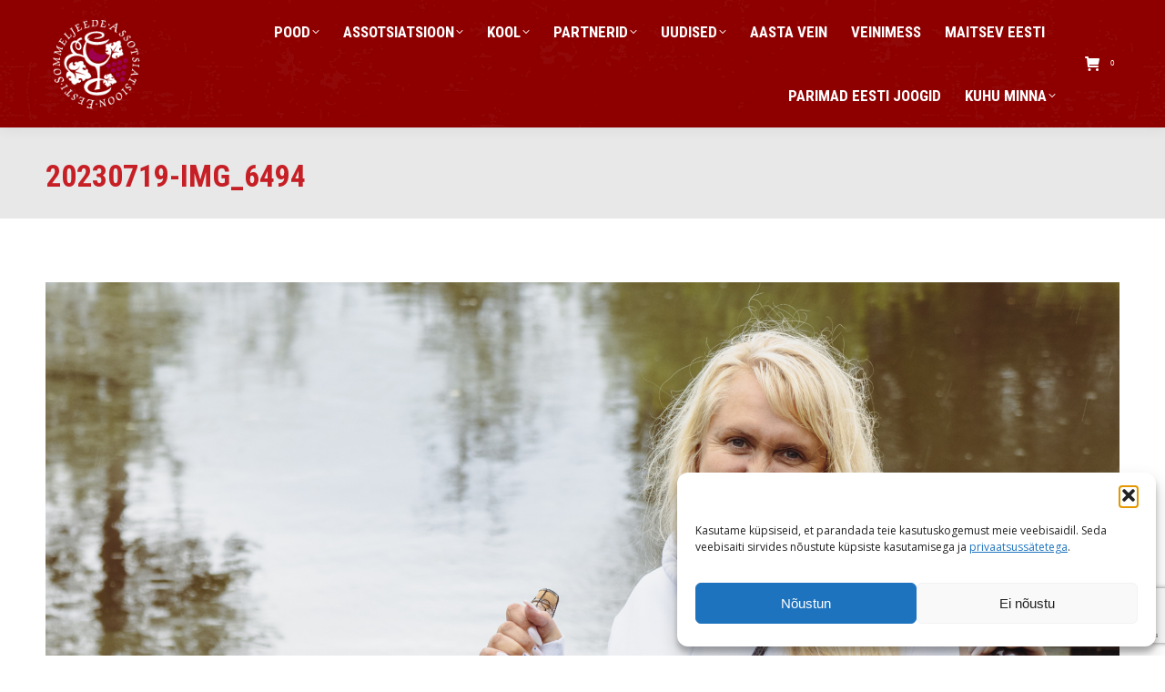

--- FILE ---
content_type: text/html; charset=UTF-8
request_url: https://sommeljee.ee/galerii-esa-valjasoit-rabava-raplamaa-vaiketootjate-juurde/20230719-img_6494/
body_size: 19620
content:
<!DOCTYPE html>
<!--[if !(IE 6) | !(IE 7) | !(IE 8)  ]><!-->
<html lang="et" class="no-js">
<!--<![endif]-->
<head>
	<meta charset="UTF-8" />
				<meta name="viewport" content="width=device-width, initial-scale=1, maximum-scale=1, user-scalable=0"/>
			<meta name="theme-color" content="#8e0000"/>	<link rel="profile" href="https://gmpg.org/xfn/11" />
	<meta name='robots' content='index, follow, max-image-preview:large, max-snippet:-1, max-video-preview:-1' />

	<!-- This site is optimized with the Yoast SEO plugin v26.6 - https://yoast.com/wordpress/plugins/seo/ -->
	<title>20230719-IMG_6494 | Eesti Sommeljeede Assotsiatsioon</title>
	<link rel="canonical" href="https://sommeljee.ee/galerii-esa-valjasoit-rabava-raplamaa-vaiketootjate-juurde/20230719-img_6494/" />
	<meta property="og:locale" content="et_EE" />
	<meta property="og:type" content="article" />
	<meta property="og:title" content="20230719-IMG_6494 | Eesti Sommeljeede Assotsiatsioon" />
	<meta property="og:url" content="https://sommeljee.ee/galerii-esa-valjasoit-rabava-raplamaa-vaiketootjate-juurde/20230719-img_6494/" />
	<meta property="og:site_name" content="Eesti Sommeljeede Assotsiatsioon" />
	<meta property="article:publisher" content="https://www.facebook.com/Sommeljeede-Assotsiatsioon-ESA-115464978465805/" />
	<meta property="og:image" content="https://sommeljee.ee/galerii-esa-valjasoit-rabava-raplamaa-vaiketootjate-juurde/20230719-img_6494" />
	<meta property="og:image:width" content="1" />
	<meta property="og:image:height" content="1" />
	<meta property="og:image:type" content="image/jpeg" />
	<meta name="twitter:card" content="summary_large_image" />
	<script type="application/ld+json" class="yoast-schema-graph">{"@context":"https://schema.org","@graph":[{"@type":"WebPage","@id":"https://sommeljee.ee/galerii-esa-valjasoit-rabava-raplamaa-vaiketootjate-juurde/20230719-img_6494/","url":"https://sommeljee.ee/galerii-esa-valjasoit-rabava-raplamaa-vaiketootjate-juurde/20230719-img_6494/","name":"20230719-IMG_6494 | Eesti Sommeljeede Assotsiatsioon","isPartOf":{"@id":"https://sommeljee.ee/#website"},"primaryImageOfPage":{"@id":"https://sommeljee.ee/galerii-esa-valjasoit-rabava-raplamaa-vaiketootjate-juurde/20230719-img_6494/#primaryimage"},"image":{"@id":"https://sommeljee.ee/galerii-esa-valjasoit-rabava-raplamaa-vaiketootjate-juurde/20230719-img_6494/#primaryimage"},"thumbnailUrl":"https://sommeljee.ee/wp-content/uploads/2023/08/20230719-IMG_6494.jpg","datePublished":"2023-08-20T18:40:59+00:00","breadcrumb":{"@id":"https://sommeljee.ee/galerii-esa-valjasoit-rabava-raplamaa-vaiketootjate-juurde/20230719-img_6494/#breadcrumb"},"inLanguage":"et","potentialAction":[{"@type":"ReadAction","target":["https://sommeljee.ee/galerii-esa-valjasoit-rabava-raplamaa-vaiketootjate-juurde/20230719-img_6494/"]}]},{"@type":"ImageObject","inLanguage":"et","@id":"https://sommeljee.ee/galerii-esa-valjasoit-rabava-raplamaa-vaiketootjate-juurde/20230719-img_6494/#primaryimage","url":"https://sommeljee.ee/wp-content/uploads/2023/08/20230719-IMG_6494.jpg","contentUrl":"https://sommeljee.ee/wp-content/uploads/2023/08/20230719-IMG_6494.jpg","width":2048,"height":1365},{"@type":"BreadcrumbList","@id":"https://sommeljee.ee/galerii-esa-valjasoit-rabava-raplamaa-vaiketootjate-juurde/20230719-img_6494/#breadcrumb","itemListElement":[{"@type":"ListItem","position":1,"name":"Home","item":"https://sommeljee.ee/"},{"@type":"ListItem","position":2,"name":"Galerii: ESA väljasõit Rabava Raplamaa väiketootjate juurde.","item":"https://sommeljee.ee/galerii-esa-valjasoit-rabava-raplamaa-vaiketootjate-juurde/"},{"@type":"ListItem","position":3,"name":"20230719-IMG_6494"}]},{"@type":"WebSite","@id":"https://sommeljee.ee/#website","url":"https://sommeljee.ee/","name":"Eesti Sommeljeede Assotsiatsioon","description":"","potentialAction":[{"@type":"SearchAction","target":{"@type":"EntryPoint","urlTemplate":"https://sommeljee.ee/?s={search_term_string}"},"query-input":{"@type":"PropertyValueSpecification","valueRequired":true,"valueName":"search_term_string"}}],"inLanguage":"et"}]}</script>
	<!-- / Yoast SEO plugin. -->


<link rel='dns-prefetch' href='//maps.googleapis.com' />
<link rel='dns-prefetch' href='//meet.jit.si' />
<link rel='dns-prefetch' href='//www.googletagmanager.com' />
<link rel='dns-prefetch' href='//fonts.googleapis.com' />
<link rel="alternate" type="application/rss+xml" title="Eesti Sommeljeede Assotsiatsioon &raquo; RSS" href="https://sommeljee.ee/feed/" />
<link rel="alternate" type="application/rss+xml" title="Eesti Sommeljeede Assotsiatsioon &raquo; Kommentaaride RSS" href="https://sommeljee.ee/comments/feed/" />
<link rel="alternate" title="oEmbed (JSON)" type="application/json+oembed" href="https://sommeljee.ee/wp-json/oembed/1.0/embed?url=https%3A%2F%2Fsommeljee.ee%2Fgalerii-esa-valjasoit-rabava-raplamaa-vaiketootjate-juurde%2F20230719-img_6494%2F" />
<link rel="alternate" title="oEmbed (XML)" type="text/xml+oembed" href="https://sommeljee.ee/wp-json/oembed/1.0/embed?url=https%3A%2F%2Fsommeljee.ee%2Fgalerii-esa-valjasoit-rabava-raplamaa-vaiketootjate-juurde%2F20230719-img_6494%2F&#038;format=xml" />
<style id='wp-img-auto-sizes-contain-inline-css'>
img:is([sizes=auto i],[sizes^="auto," i]){contain-intrinsic-size:3000px 1500px}
/*# sourceURL=wp-img-auto-sizes-contain-inline-css */
</style>
<style id='wp-emoji-styles-inline-css'>

	img.wp-smiley, img.emoji {
		display: inline !important;
		border: none !important;
		box-shadow: none !important;
		height: 1em !important;
		width: 1em !important;
		margin: 0 0.07em !important;
		vertical-align: -0.1em !important;
		background: none !important;
		padding: 0 !important;
	}
/*# sourceURL=wp-emoji-styles-inline-css */
</style>
<style id='wp-block-library-inline-css'>
:root{--wp-block-synced-color:#7a00df;--wp-block-synced-color--rgb:122,0,223;--wp-bound-block-color:var(--wp-block-synced-color);--wp-editor-canvas-background:#ddd;--wp-admin-theme-color:#007cba;--wp-admin-theme-color--rgb:0,124,186;--wp-admin-theme-color-darker-10:#006ba1;--wp-admin-theme-color-darker-10--rgb:0,107,160.5;--wp-admin-theme-color-darker-20:#005a87;--wp-admin-theme-color-darker-20--rgb:0,90,135;--wp-admin-border-width-focus:2px}@media (min-resolution:192dpi){:root{--wp-admin-border-width-focus:1.5px}}.wp-element-button{cursor:pointer}:root .has-very-light-gray-background-color{background-color:#eee}:root .has-very-dark-gray-background-color{background-color:#313131}:root .has-very-light-gray-color{color:#eee}:root .has-very-dark-gray-color{color:#313131}:root .has-vivid-green-cyan-to-vivid-cyan-blue-gradient-background{background:linear-gradient(135deg,#00d084,#0693e3)}:root .has-purple-crush-gradient-background{background:linear-gradient(135deg,#34e2e4,#4721fb 50%,#ab1dfe)}:root .has-hazy-dawn-gradient-background{background:linear-gradient(135deg,#faaca8,#dad0ec)}:root .has-subdued-olive-gradient-background{background:linear-gradient(135deg,#fafae1,#67a671)}:root .has-atomic-cream-gradient-background{background:linear-gradient(135deg,#fdd79a,#004a59)}:root .has-nightshade-gradient-background{background:linear-gradient(135deg,#330968,#31cdcf)}:root .has-midnight-gradient-background{background:linear-gradient(135deg,#020381,#2874fc)}:root{--wp--preset--font-size--normal:16px;--wp--preset--font-size--huge:42px}.has-regular-font-size{font-size:1em}.has-larger-font-size{font-size:2.625em}.has-normal-font-size{font-size:var(--wp--preset--font-size--normal)}.has-huge-font-size{font-size:var(--wp--preset--font-size--huge)}.has-text-align-center{text-align:center}.has-text-align-left{text-align:left}.has-text-align-right{text-align:right}.has-fit-text{white-space:nowrap!important}#end-resizable-editor-section{display:none}.aligncenter{clear:both}.items-justified-left{justify-content:flex-start}.items-justified-center{justify-content:center}.items-justified-right{justify-content:flex-end}.items-justified-space-between{justify-content:space-between}.screen-reader-text{border:0;clip-path:inset(50%);height:1px;margin:-1px;overflow:hidden;padding:0;position:absolute;width:1px;word-wrap:normal!important}.screen-reader-text:focus{background-color:#ddd;clip-path:none;color:#444;display:block;font-size:1em;height:auto;left:5px;line-height:normal;padding:15px 23px 14px;text-decoration:none;top:5px;width:auto;z-index:100000}html :where(.has-border-color){border-style:solid}html :where([style*=border-top-color]){border-top-style:solid}html :where([style*=border-right-color]){border-right-style:solid}html :where([style*=border-bottom-color]){border-bottom-style:solid}html :where([style*=border-left-color]){border-left-style:solid}html :where([style*=border-width]){border-style:solid}html :where([style*=border-top-width]){border-top-style:solid}html :where([style*=border-right-width]){border-right-style:solid}html :where([style*=border-bottom-width]){border-bottom-style:solid}html :where([style*=border-left-width]){border-left-style:solid}html :where(img[class*=wp-image-]){height:auto;max-width:100%}:where(figure){margin:0 0 1em}html :where(.is-position-sticky){--wp-admin--admin-bar--position-offset:var(--wp-admin--admin-bar--height,0px)}@media screen and (max-width:600px){html :where(.is-position-sticky){--wp-admin--admin-bar--position-offset:0px}}

/*# sourceURL=wp-block-library-inline-css */
</style><link rel='stylesheet' id='wc-blocks-style-css' href='https://sommeljee.ee/wp-content/plugins/woocommerce/assets/client/blocks/wc-blocks.css?ver=wc-10.4.3' media='all' />
<style id='global-styles-inline-css'>
:root{--wp--preset--aspect-ratio--square: 1;--wp--preset--aspect-ratio--4-3: 4/3;--wp--preset--aspect-ratio--3-4: 3/4;--wp--preset--aspect-ratio--3-2: 3/2;--wp--preset--aspect-ratio--2-3: 2/3;--wp--preset--aspect-ratio--16-9: 16/9;--wp--preset--aspect-ratio--9-16: 9/16;--wp--preset--color--black: #000000;--wp--preset--color--cyan-bluish-gray: #abb8c3;--wp--preset--color--white: #FFF;--wp--preset--color--pale-pink: #f78da7;--wp--preset--color--vivid-red: #cf2e2e;--wp--preset--color--luminous-vivid-orange: #ff6900;--wp--preset--color--luminous-vivid-amber: #fcb900;--wp--preset--color--light-green-cyan: #7bdcb5;--wp--preset--color--vivid-green-cyan: #00d084;--wp--preset--color--pale-cyan-blue: #8ed1fc;--wp--preset--color--vivid-cyan-blue: #0693e3;--wp--preset--color--vivid-purple: #9b51e0;--wp--preset--color--accent: #8e0000;--wp--preset--color--dark-gray: #111;--wp--preset--color--light-gray: #767676;--wp--preset--gradient--vivid-cyan-blue-to-vivid-purple: linear-gradient(135deg,rgb(6,147,227) 0%,rgb(155,81,224) 100%);--wp--preset--gradient--light-green-cyan-to-vivid-green-cyan: linear-gradient(135deg,rgb(122,220,180) 0%,rgb(0,208,130) 100%);--wp--preset--gradient--luminous-vivid-amber-to-luminous-vivid-orange: linear-gradient(135deg,rgb(252,185,0) 0%,rgb(255,105,0) 100%);--wp--preset--gradient--luminous-vivid-orange-to-vivid-red: linear-gradient(135deg,rgb(255,105,0) 0%,rgb(207,46,46) 100%);--wp--preset--gradient--very-light-gray-to-cyan-bluish-gray: linear-gradient(135deg,rgb(238,238,238) 0%,rgb(169,184,195) 100%);--wp--preset--gradient--cool-to-warm-spectrum: linear-gradient(135deg,rgb(74,234,220) 0%,rgb(151,120,209) 20%,rgb(207,42,186) 40%,rgb(238,44,130) 60%,rgb(251,105,98) 80%,rgb(254,248,76) 100%);--wp--preset--gradient--blush-light-purple: linear-gradient(135deg,rgb(255,206,236) 0%,rgb(152,150,240) 100%);--wp--preset--gradient--blush-bordeaux: linear-gradient(135deg,rgb(254,205,165) 0%,rgb(254,45,45) 50%,rgb(107,0,62) 100%);--wp--preset--gradient--luminous-dusk: linear-gradient(135deg,rgb(255,203,112) 0%,rgb(199,81,192) 50%,rgb(65,88,208) 100%);--wp--preset--gradient--pale-ocean: linear-gradient(135deg,rgb(255,245,203) 0%,rgb(182,227,212) 50%,rgb(51,167,181) 100%);--wp--preset--gradient--electric-grass: linear-gradient(135deg,rgb(202,248,128) 0%,rgb(113,206,126) 100%);--wp--preset--gradient--midnight: linear-gradient(135deg,rgb(2,3,129) 0%,rgb(40,116,252) 100%);--wp--preset--font-size--small: 13px;--wp--preset--font-size--medium: 20px;--wp--preset--font-size--large: 36px;--wp--preset--font-size--x-large: 42px;--wp--preset--spacing--20: 0.44rem;--wp--preset--spacing--30: 0.67rem;--wp--preset--spacing--40: 1rem;--wp--preset--spacing--50: 1.5rem;--wp--preset--spacing--60: 2.25rem;--wp--preset--spacing--70: 3.38rem;--wp--preset--spacing--80: 5.06rem;--wp--preset--shadow--natural: 6px 6px 9px rgba(0, 0, 0, 0.2);--wp--preset--shadow--deep: 12px 12px 50px rgba(0, 0, 0, 0.4);--wp--preset--shadow--sharp: 6px 6px 0px rgba(0, 0, 0, 0.2);--wp--preset--shadow--outlined: 6px 6px 0px -3px rgb(255, 255, 255), 6px 6px rgb(0, 0, 0);--wp--preset--shadow--crisp: 6px 6px 0px rgb(0, 0, 0);}:where(.is-layout-flex){gap: 0.5em;}:where(.is-layout-grid){gap: 0.5em;}body .is-layout-flex{display: flex;}.is-layout-flex{flex-wrap: wrap;align-items: center;}.is-layout-flex > :is(*, div){margin: 0;}body .is-layout-grid{display: grid;}.is-layout-grid > :is(*, div){margin: 0;}:where(.wp-block-columns.is-layout-flex){gap: 2em;}:where(.wp-block-columns.is-layout-grid){gap: 2em;}:where(.wp-block-post-template.is-layout-flex){gap: 1.25em;}:where(.wp-block-post-template.is-layout-grid){gap: 1.25em;}.has-black-color{color: var(--wp--preset--color--black) !important;}.has-cyan-bluish-gray-color{color: var(--wp--preset--color--cyan-bluish-gray) !important;}.has-white-color{color: var(--wp--preset--color--white) !important;}.has-pale-pink-color{color: var(--wp--preset--color--pale-pink) !important;}.has-vivid-red-color{color: var(--wp--preset--color--vivid-red) !important;}.has-luminous-vivid-orange-color{color: var(--wp--preset--color--luminous-vivid-orange) !important;}.has-luminous-vivid-amber-color{color: var(--wp--preset--color--luminous-vivid-amber) !important;}.has-light-green-cyan-color{color: var(--wp--preset--color--light-green-cyan) !important;}.has-vivid-green-cyan-color{color: var(--wp--preset--color--vivid-green-cyan) !important;}.has-pale-cyan-blue-color{color: var(--wp--preset--color--pale-cyan-blue) !important;}.has-vivid-cyan-blue-color{color: var(--wp--preset--color--vivid-cyan-blue) !important;}.has-vivid-purple-color{color: var(--wp--preset--color--vivid-purple) !important;}.has-black-background-color{background-color: var(--wp--preset--color--black) !important;}.has-cyan-bluish-gray-background-color{background-color: var(--wp--preset--color--cyan-bluish-gray) !important;}.has-white-background-color{background-color: var(--wp--preset--color--white) !important;}.has-pale-pink-background-color{background-color: var(--wp--preset--color--pale-pink) !important;}.has-vivid-red-background-color{background-color: var(--wp--preset--color--vivid-red) !important;}.has-luminous-vivid-orange-background-color{background-color: var(--wp--preset--color--luminous-vivid-orange) !important;}.has-luminous-vivid-amber-background-color{background-color: var(--wp--preset--color--luminous-vivid-amber) !important;}.has-light-green-cyan-background-color{background-color: var(--wp--preset--color--light-green-cyan) !important;}.has-vivid-green-cyan-background-color{background-color: var(--wp--preset--color--vivid-green-cyan) !important;}.has-pale-cyan-blue-background-color{background-color: var(--wp--preset--color--pale-cyan-blue) !important;}.has-vivid-cyan-blue-background-color{background-color: var(--wp--preset--color--vivid-cyan-blue) !important;}.has-vivid-purple-background-color{background-color: var(--wp--preset--color--vivid-purple) !important;}.has-black-border-color{border-color: var(--wp--preset--color--black) !important;}.has-cyan-bluish-gray-border-color{border-color: var(--wp--preset--color--cyan-bluish-gray) !important;}.has-white-border-color{border-color: var(--wp--preset--color--white) !important;}.has-pale-pink-border-color{border-color: var(--wp--preset--color--pale-pink) !important;}.has-vivid-red-border-color{border-color: var(--wp--preset--color--vivid-red) !important;}.has-luminous-vivid-orange-border-color{border-color: var(--wp--preset--color--luminous-vivid-orange) !important;}.has-luminous-vivid-amber-border-color{border-color: var(--wp--preset--color--luminous-vivid-amber) !important;}.has-light-green-cyan-border-color{border-color: var(--wp--preset--color--light-green-cyan) !important;}.has-vivid-green-cyan-border-color{border-color: var(--wp--preset--color--vivid-green-cyan) !important;}.has-pale-cyan-blue-border-color{border-color: var(--wp--preset--color--pale-cyan-blue) !important;}.has-vivid-cyan-blue-border-color{border-color: var(--wp--preset--color--vivid-cyan-blue) !important;}.has-vivid-purple-border-color{border-color: var(--wp--preset--color--vivid-purple) !important;}.has-vivid-cyan-blue-to-vivid-purple-gradient-background{background: var(--wp--preset--gradient--vivid-cyan-blue-to-vivid-purple) !important;}.has-light-green-cyan-to-vivid-green-cyan-gradient-background{background: var(--wp--preset--gradient--light-green-cyan-to-vivid-green-cyan) !important;}.has-luminous-vivid-amber-to-luminous-vivid-orange-gradient-background{background: var(--wp--preset--gradient--luminous-vivid-amber-to-luminous-vivid-orange) !important;}.has-luminous-vivid-orange-to-vivid-red-gradient-background{background: var(--wp--preset--gradient--luminous-vivid-orange-to-vivid-red) !important;}.has-very-light-gray-to-cyan-bluish-gray-gradient-background{background: var(--wp--preset--gradient--very-light-gray-to-cyan-bluish-gray) !important;}.has-cool-to-warm-spectrum-gradient-background{background: var(--wp--preset--gradient--cool-to-warm-spectrum) !important;}.has-blush-light-purple-gradient-background{background: var(--wp--preset--gradient--blush-light-purple) !important;}.has-blush-bordeaux-gradient-background{background: var(--wp--preset--gradient--blush-bordeaux) !important;}.has-luminous-dusk-gradient-background{background: var(--wp--preset--gradient--luminous-dusk) !important;}.has-pale-ocean-gradient-background{background: var(--wp--preset--gradient--pale-ocean) !important;}.has-electric-grass-gradient-background{background: var(--wp--preset--gradient--electric-grass) !important;}.has-midnight-gradient-background{background: var(--wp--preset--gradient--midnight) !important;}.has-small-font-size{font-size: var(--wp--preset--font-size--small) !important;}.has-medium-font-size{font-size: var(--wp--preset--font-size--medium) !important;}.has-large-font-size{font-size: var(--wp--preset--font-size--large) !important;}.has-x-large-font-size{font-size: var(--wp--preset--font-size--x-large) !important;}
/*# sourceURL=global-styles-inline-css */
</style>

<style id='classic-theme-styles-inline-css'>
/*! This file is auto-generated */
.wp-block-button__link{color:#fff;background-color:#32373c;border-radius:9999px;box-shadow:none;text-decoration:none;padding:calc(.667em + 2px) calc(1.333em + 2px);font-size:1.125em}.wp-block-file__button{background:#32373c;color:#fff;text-decoration:none}
/*# sourceURL=/wp-includes/css/classic-themes.min.css */
</style>
<link rel='stylesheet' id='contact-form-7-css' href='https://sommeljee.ee/wp-content/plugins/contact-form-7/includes/css/styles.css?ver=6.1.4' media='all' />
<link rel='stylesheet' id='searchandfilter-css' href='https://sommeljee.ee/wp-content/plugins/search-filter/style.css?ver=1' media='all' />
<style id='woocommerce-inline-inline-css'>
.woocommerce form .form-row .required { visibility: visible; }
/*# sourceURL=woocommerce-inline-inline-css */
</style>
<link rel='stylesheet' id='cmplz-general-css' href='https://sommeljee.ee/wp-content/plugins/complianz-gdpr/assets/css/cookieblocker.min.css?ver=1766132972' media='all' />
<link rel='stylesheet' id='wc-composite-css-css' href='https://sommeljee.ee/wp-content/plugins/woocommerce-composite-products/assets/css/frontend/woocommerce.css?ver=7.1.1' media='all' />
<link rel='stylesheet' id='the7-font-css' href='https://sommeljee.ee/wp-content/themes/dt-the7/fonts/icomoon-the7-font/icomoon-the7-font.min.css?ver=12.8.1.1' media='all' />
<link rel='stylesheet' id='the7-awesome-fonts-css' href='https://sommeljee.ee/wp-content/themes/dt-the7/fonts/FontAwesome/css/all.min.css?ver=12.8.1.1' media='all' />
<link rel='stylesheet' id='the7-awesome-fonts-back-css' href='https://sommeljee.ee/wp-content/themes/dt-the7/fonts/FontAwesome/back-compat.min.css?ver=12.8.1.1' media='all' />
<link rel='stylesheet' id='the7-Defaults-css' href='https://sommeljee.ee/wp-content/uploads/smile_fonts/Defaults/Defaults.css?ver=77f969c2ccd9eab457b1f1daa4987ce0' media='all' />
<link rel='stylesheet' id='the7-icomoon-icomoonfree-16x16-css' href='https://sommeljee.ee/wp-content/uploads/smile_fonts/icomoon-icomoonfree-16x16/icomoon-icomoonfree-16x16.css?ver=77f969c2ccd9eab457b1f1daa4987ce0' media='all' />
<link rel='stylesheet' id='the7-icomoon-numbers-32x32-css' href='https://sommeljee.ee/wp-content/uploads/smile_fonts/icomoon-numbers-32x32/icomoon-numbers-32x32.css?ver=77f969c2ccd9eab457b1f1daa4987ce0' media='all' />
<link rel='stylesheet' id='evcal_google_fonts-css' href='https://fonts.googleapis.com/css?family=Noto+Sans%3A400%2C400italic%2C700%7CPoppins%3A700%2C800%2C900&#038;subset=latin%2Clatin-ext&#038;ver=5.0.5' media='all' />
<link rel='stylesheet' id='evcal_cal_default-css' href='//sommeljee.ee/wp-content/plugins/eventON/assets/css/eventon_styles.css?ver=5.0.5' media='all' />
<link rel='stylesheet' id='evo_font_icons-css' href='//sommeljee.ee/wp-content/plugins/eventON/assets/fonts/all.css?ver=5.0.5' media='all' />
<link rel='stylesheet' id='eventon_dynamic_styles-css' href='//sommeljee.ee/wp-content/plugins/eventON/assets/css/eventon_dynamic_styles.css?ver=5.0.5' media='all' />
<link rel='stylesheet' id='dt-web-fonts-css' href='https://fonts.googleapis.com/css?family=Open+Sans:400,600,700%7CRoboto:400,600,700%7CRoboto+Condensed:400,600,700' media='all' />
<link rel='stylesheet' id='dt-main-css' href='https://sommeljee.ee/wp-content/themes/dt-the7/css/main.min.css?ver=12.8.1.1' media='all' />
<link rel='stylesheet' id='the7-custom-scrollbar-css' href='https://sommeljee.ee/wp-content/themes/dt-the7/lib/custom-scrollbar/custom-scrollbar.min.css?ver=12.8.1.1' media='all' />
<link rel='stylesheet' id='the7-wpbakery-css' href='https://sommeljee.ee/wp-content/themes/dt-the7/css/wpbakery.min.css?ver=12.8.1.1' media='all' />
<link rel='stylesheet' id='the7-core-css' href='https://sommeljee.ee/wp-content/plugins/dt-the7-core/assets/css/post-type.min.css?ver=2.7.12' media='all' />
<link rel='stylesheet' id='the7-css-vars-css' href='https://sommeljee.ee/wp-content/uploads/the7-css/css-vars.css?ver=fb237d5ba0dc' media='all' />
<link rel='stylesheet' id='dt-custom-css' href='https://sommeljee.ee/wp-content/uploads/the7-css/custom.css?ver=fb237d5ba0dc' media='all' />
<link rel='stylesheet' id='wc-dt-custom-css' href='https://sommeljee.ee/wp-content/uploads/the7-css/compatibility/wc-dt-custom.css?ver=fb237d5ba0dc' media='all' />
<link rel='stylesheet' id='dt-media-css' href='https://sommeljee.ee/wp-content/uploads/the7-css/media.css?ver=fb237d5ba0dc' media='all' />
<link rel='stylesheet' id='the7-mega-menu-css' href='https://sommeljee.ee/wp-content/uploads/the7-css/mega-menu.css?ver=fb237d5ba0dc' media='all' />
<link rel='stylesheet' id='the7-elements-albums-portfolio-css' href='https://sommeljee.ee/wp-content/uploads/the7-css/the7-elements-albums-portfolio.css?ver=fb237d5ba0dc' media='all' />
<link rel='stylesheet' id='the7-elements-css' href='https://sommeljee.ee/wp-content/uploads/the7-css/post-type-dynamic.css?ver=fb237d5ba0dc' media='all' />
<link rel='stylesheet' id='style-css' href='https://sommeljee.ee/wp-content/themes/dt-the7/style.css?ver=12.8.1.1' media='all' />
<script src="https://sommeljee.ee/wp-includes/js/jquery/jquery.min.js?ver=3.7.1" id="jquery-core-js"></script>
<script src="https://sommeljee.ee/wp-includes/js/jquery/jquery-migrate.min.js?ver=3.4.1" id="jquery-migrate-js"></script>
<script src="//sommeljee.ee/wp-content/plugins/revslider/sr6/assets/js/rbtools.min.js?ver=6.7.38" async id="tp-tools-js"></script>
<script src="//sommeljee.ee/wp-content/plugins/revslider/sr6/assets/js/rs6.min.js?ver=6.7.38" async id="revmin-js"></script>
<script src="https://sommeljee.ee/wp-content/plugins/woocommerce/assets/js/jquery-blockui/jquery.blockUI.min.js?ver=2.7.0-wc.10.4.3" id="wc-jquery-blockui-js" data-wp-strategy="defer"></script>
<script id="wc-add-to-cart-js-extra">
var wc_add_to_cart_params = {"ajax_url":"/wp-admin/admin-ajax.php","wc_ajax_url":"/?wc-ajax=%%endpoint%%","i18n_view_cart":"Vaata ostukorvi","cart_url":"https://sommeljee.ee/ostukorv/","is_cart":"","cart_redirect_after_add":"no"};
//# sourceURL=wc-add-to-cart-js-extra
</script>
<script src="https://sommeljee.ee/wp-content/plugins/woocommerce/assets/js/frontend/add-to-cart.min.js?ver=10.4.3" id="wc-add-to-cart-js" data-wp-strategy="defer"></script>
<script src="https://sommeljee.ee/wp-content/plugins/woocommerce/assets/js/js-cookie/js.cookie.min.js?ver=2.1.4-wc.10.4.3" id="wc-js-cookie-js" data-wp-strategy="defer"></script>
<script src="https://sommeljee.ee/wp-content/plugins/js_composer/assets/js/vendors/woocommerce-add-to-cart.js?ver=8.6.1" id="vc_woocommerce-add-to-cart-js-js"></script>
<script id="evo-inlinescripts-header-js-after">
jQuery(document).ready(function($){});
//# sourceURL=evo-inlinescripts-header-js-after
</script>
<script id="dt-above-fold-js-extra">
var dtLocal = {"themeUrl":"https://sommeljee.ee/wp-content/themes/dt-the7","passText":"To view this protected post, enter the password below:","moreButtonText":{"loading":"Laen ...","loadMore":"Lae lisaks"},"postID":"30929","ajaxurl":"https://sommeljee.ee/wp-admin/admin-ajax.php","REST":{"baseUrl":"https://sommeljee.ee/wp-json/the7/v1","endpoints":{"sendMail":"/send-mail"}},"contactMessages":{"required":"One or more fields have an error. Please check and try again.","terms":"Please accept the privacy policy.","fillTheCaptchaError":"Please, fill the captcha."},"captchaSiteKey":"","ajaxNonce":"71ade80e2a","pageData":"","themeSettings":{"smoothScroll":"off","lazyLoading":false,"desktopHeader":{"height":140},"ToggleCaptionEnabled":"disabled","ToggleCaption":"Navigation","floatingHeader":{"showAfter":150,"showMenu":true,"height":90,"logo":{"showLogo":true,"html":"\u003Cimg class=\" preload-me\" src=\"https://sommeljee.ee/wp-content/uploads/2017/12/ESA-logo-valge-85.png\" srcset=\"https://sommeljee.ee/wp-content/uploads/2017/12/ESA-logo-valge-85.png 85w, https://sommeljee.ee/wp-content/uploads/2017/12/ESA-logo-valge-85.png 85w\" width=\"85\" height=\"85\"   sizes=\"85px\" alt=\"Eesti Sommeljeede Assotsiatsioon\" /\u003E","url":"https://sommeljee.ee/"}},"topLine":{"floatingTopLine":{"logo":{"showLogo":false,"html":""}}},"mobileHeader":{"firstSwitchPoint":1050,"secondSwitchPoint":778,"firstSwitchPointHeight":60,"secondSwitchPointHeight":60,"mobileToggleCaptionEnabled":"disabled","mobileToggleCaption":"Menu"},"stickyMobileHeaderFirstSwitch":{"logo":{"html":"\u003Cimg class=\" preload-me\" src=\"https://sommeljee.ee/wp-content/uploads/2019/01/ESA-logo-85.png\" srcset=\"https://sommeljee.ee/wp-content/uploads/2019/01/ESA-logo-85.png 85w, https://sommeljee.ee/wp-content/uploads/2019/01/ESA-logo-85.png 85w\" width=\"85\" height=\"85\"   sizes=\"85px\" alt=\"Eesti Sommeljeede Assotsiatsioon\" /\u003E"}},"stickyMobileHeaderSecondSwitch":{"logo":{"html":"\u003Cimg class=\" preload-me\" src=\"https://sommeljee.ee/wp-content/uploads/2019/01/ESA-logo-85.png\" srcset=\"https://sommeljee.ee/wp-content/uploads/2019/01/ESA-logo-85.png 85w, https://sommeljee.ee/wp-content/uploads/2019/01/ESA-logo-85.png 85w\" width=\"85\" height=\"85\"   sizes=\"85px\" alt=\"Eesti Sommeljeede Assotsiatsioon\" /\u003E"}},"sidebar":{"switchPoint":990},"boxedWidth":"1340px"},"VCMobileScreenWidth":"778","wcCartFragmentHash":"7114cc272c6eb186c1533bd77f982c6e"};
var dtShare = {"shareButtonText":{"facebook":"Share on Facebook","twitter":"Share on X","pinterest":"Pin it","linkedin":"Share on Linkedin","whatsapp":"Share on Whatsapp"},"overlayOpacity":"85"};
//# sourceURL=dt-above-fold-js-extra
</script>
<script src="https://sommeljee.ee/wp-content/themes/dt-the7/js/above-the-fold.min.js?ver=12.8.1.1" id="dt-above-fold-js"></script>
<script src="https://sommeljee.ee/wp-content/themes/dt-the7/js/compatibility/woocommerce/woocommerce.min.js?ver=12.8.1.1" id="dt-woocommerce-js"></script>

<!-- Google tag (gtag.js) snippet added by Site Kit -->
<!-- Google Analytics snippet added by Site Kit -->
<script src="https://www.googletagmanager.com/gtag/js?id=GT-WRDQB87" id="google_gtagjs-js" async></script>
<script id="google_gtagjs-js-after">
window.dataLayer = window.dataLayer || [];function gtag(){dataLayer.push(arguments);}
gtag("set","linker",{"domains":["sommeljee.ee"]});
gtag("js", new Date());
gtag("set", "developer_id.dZTNiMT", true);
gtag("config", "GT-WRDQB87");
 window._googlesitekit = window._googlesitekit || {}; window._googlesitekit.throttledEvents = []; window._googlesitekit.gtagEvent = (name, data) => { var key = JSON.stringify( { name, data } ); if ( !! window._googlesitekit.throttledEvents[ key ] ) { return; } window._googlesitekit.throttledEvents[ key ] = true; setTimeout( () => { delete window._googlesitekit.throttledEvents[ key ]; }, 5 ); gtag( "event", name, { ...data, event_source: "site-kit" } ); }; 
//# sourceURL=google_gtagjs-js-after
</script>
<script></script><link rel="https://api.w.org/" href="https://sommeljee.ee/wp-json/" /><link rel="alternate" title="JSON" type="application/json" href="https://sommeljee.ee/wp-json/wp/v2/media/30929" /><link rel="EditURI" type="application/rsd+xml" title="RSD" href="https://sommeljee.ee/xmlrpc.php?rsd" />

<link rel='shortlink' href='https://sommeljee.ee/?p=30929' />
<meta name="generator" content="Site Kit by Google 1.168.0" /><script>
!function(f,b,e,v,n,t,s)
{if(f.fbq)return;n=f.fbq=function(){n.callMethod?
n.callMethod.apply(n,arguments):n.queue.push(arguments)};
if(!f._fbq)f._fbq=n;n.push=n;n.loaded=!0;n.version='2.0';
n.queue=[];t=b.createElement(e);t.async=!0;
t.src=v;s=b.getElementsByTagName(e)[0];
s.parentNode.insertBefore(t,s)}(window,document,'script',
'https://connect.facebook.net/en_US/fbevents.js');
fbq('init', '336215727222747'); 
fbq('track', 'PageView');
</script>
<noscript>
<img height="1" width="1" 
src="https://www.facebook.com/tr?id=336215727222747&ev=PageView
&noscript=1"/>
</noscript>			<style>.cmplz-hidden {
					display: none !important;
				}</style><script type='text/javascript'>
				jQuery(document).ready(function($) {
				var ult_smooth_speed = 480;
				var ult_smooth_step = 80;
				$('html').attr('data-ult_smooth_speed',ult_smooth_speed).attr('data-ult_smooth_step',ult_smooth_step);
				});
			</script>	<noscript><style>.woocommerce-product-gallery{ opacity: 1 !important; }</style></noscript>
	<meta name="generator" content="Powered by WPBakery Page Builder - drag and drop page builder for WordPress."/>
<script>(()=>{var o=[],i={};["on","off","toggle","show"].forEach((l=>{i[l]=function(){o.push([l,arguments])}})),window.Boxzilla=i,window.boxzilla_queue=o})();</script><meta name="generator" content="Powered by Slider Revolution 6.7.38 - responsive, Mobile-Friendly Slider Plugin for WordPress with comfortable drag and drop interface." />
<link rel="icon" href="https://sommeljee.ee/wp-content/uploads/2018/12/Favicon-16x16.jpg" type="image/jpeg" sizes="16x16"/><link rel="icon" href="https://sommeljee.ee/wp-content/uploads/2018/12/Favicon-32x32.jpg" type="image/jpeg" sizes="32x32"/><script>function setREVStartSize(e){
			//window.requestAnimationFrame(function() {
				window.RSIW = window.RSIW===undefined ? window.innerWidth : window.RSIW;
				window.RSIH = window.RSIH===undefined ? window.innerHeight : window.RSIH;
				try {
					var pw = document.getElementById(e.c).parentNode.offsetWidth,
						newh;
					pw = pw===0 || isNaN(pw) || (e.l=="fullwidth" || e.layout=="fullwidth") ? window.RSIW : pw;
					e.tabw = e.tabw===undefined ? 0 : parseInt(e.tabw);
					e.thumbw = e.thumbw===undefined ? 0 : parseInt(e.thumbw);
					e.tabh = e.tabh===undefined ? 0 : parseInt(e.tabh);
					e.thumbh = e.thumbh===undefined ? 0 : parseInt(e.thumbh);
					e.tabhide = e.tabhide===undefined ? 0 : parseInt(e.tabhide);
					e.thumbhide = e.thumbhide===undefined ? 0 : parseInt(e.thumbhide);
					e.mh = e.mh===undefined || e.mh=="" || e.mh==="auto" ? 0 : parseInt(e.mh,0);
					if(e.layout==="fullscreen" || e.l==="fullscreen")
						newh = Math.max(e.mh,window.RSIH);
					else{
						e.gw = Array.isArray(e.gw) ? e.gw : [e.gw];
						for (var i in e.rl) if (e.gw[i]===undefined || e.gw[i]===0) e.gw[i] = e.gw[i-1];
						e.gh = e.el===undefined || e.el==="" || (Array.isArray(e.el) && e.el.length==0)? e.gh : e.el;
						e.gh = Array.isArray(e.gh) ? e.gh : [e.gh];
						for (var i in e.rl) if (e.gh[i]===undefined || e.gh[i]===0) e.gh[i] = e.gh[i-1];
											
						var nl = new Array(e.rl.length),
							ix = 0,
							sl;
						e.tabw = e.tabhide>=pw ? 0 : e.tabw;
						e.thumbw = e.thumbhide>=pw ? 0 : e.thumbw;
						e.tabh = e.tabhide>=pw ? 0 : e.tabh;
						e.thumbh = e.thumbhide>=pw ? 0 : e.thumbh;
						for (var i in e.rl) nl[i] = e.rl[i]<window.RSIW ? 0 : e.rl[i];
						sl = nl[0];
						for (var i in nl) if (sl>nl[i] && nl[i]>0) { sl = nl[i]; ix=i;}
						var m = pw>(e.gw[ix]+e.tabw+e.thumbw) ? 1 : (pw-(e.tabw+e.thumbw)) / (e.gw[ix]);
						newh =  (e.gh[ix] * m) + (e.tabh + e.thumbh);
					}
					var el = document.getElementById(e.c);
					if (el!==null && el) el.style.height = newh+"px";
					el = document.getElementById(e.c+"_wrapper");
					if (el!==null && el) {
						el.style.height = newh+"px";
						el.style.display = "block";
					}
				} catch(e){
					console.log("Failure at Presize of Slider:" + e)
				}
			//});
		  };</script>
		<style id="wp-custom-css">
			.newsletter-stack {
  display: flex;
  flex-direction: column;
  gap: 10px;
  max-width: 300px;
}

.newsletter-stack input[type="email"] {
  width: 100%;
  background-color: #eee;
  padding: 10px 15px;
  border: none;
  font-size: 14px;
  box-sizing: border-box;
}

.newsletter-stack input[type="submit"] {
  width: 100%;
  padding: 10px 15px;
  background-color: #fff;
  color: #a00000;
  border: 1px solid #a00000;
  font-size: 14px;
  font-weight: bold;
  cursor: pointer;
  transition: background-color 0.3s, color 0.3s;
}

.newsletter-stack input[type="submit"]:hover {
  background-color: #a00000;
  color: #fff;
}
		</style>
		<noscript><style> .wpb_animate_when_almost_visible { opacity: 1; }</style></noscript><style id='the7-custom-inline-css' type='text/css'>
.author.vcard {
display: none; }

.entry-date.updated {
display: none; }

.single .post:not(.type-event) .post-thumbnail img {
  display: none; }



button, input {
    line-height: normal;
    color: #8e0000;
    padding: 9px 12px;
    background: #fff;
    margin: 4px;
}

.content table, .content td, .content th {
    border-color: rgba(170,170,170,0.0);
}

.main-nav > li > a {
    margin: 18px 12px 18px 12px;
    padding: 4px 2px 4px 0px;
}

.logo-center#bottom-bar .wf-float-left {
  margin-right: 0;
  display: none;
}
</style>
<link rel='stylesheet' id='rs-plugin-settings-css' href='//sommeljee.ee/wp-content/plugins/revslider/sr6/assets/css/rs6.css?ver=6.7.38' media='all' />
<style id='rs-plugin-settings-inline-css'>
#rs-demo-id {}
/*# sourceURL=rs-plugin-settings-inline-css */
</style>
</head>
<body id="the7-body" class="attachment wp-singular attachment-template-default single single-attachment postid-30929 attachmentid-30929 attachment-jpeg wp-embed-responsive wp-theme-dt-the7 theme-dt-the7 the7-core-ver-2.7.12 woocommerce-no-js no-comments dt-responsive-on right-mobile-menu-close-icon ouside-menu-close-icon mobile-hamburger-close-bg-enable mobile-hamburger-close-bg-hover-enable  fade-medium-mobile-menu-close-icon fade-medium-menu-close-icon srcset-enabled btn-flat custom-btn-color custom-btn-hover-color phantom-sticky phantom-shadow-decoration phantom-custom-logo-on top-header first-switch-logo-left first-switch-menu-right second-switch-logo-left second-switch-menu-right right-mobile-menu layzr-loading-on dt-wpml popup-message-style the7-ver-12.8.1.1 dt-fa-compatibility wpb-js-composer js-comp-ver-8.6.1 vc_responsive">
<!-- The7 12.8.1.1 -->

<div id="page" >
	<a class="skip-link screen-reader-text" href="#content">Skip to content</a>

<div class="masthead inline-header right widgets full-height shadow-decoration shadow-mobile-header-decoration small-mobile-menu-icon mobile-menu-icon-bg-on mobile-menu-icon-hover-bg-on dt-parent-menu-clickable show-sub-menu-on-hover show-device-logo show-mobile-logo" >

	<div class="top-bar top-bar-line-hide">
	<div class="top-bar-bg" ></div>
	<div class="mini-widgets left-widgets"></div><div class="right-widgets mini-widgets"></div></div>

	<header class="header-bar" role="banner">

		<div class="branding">
	<div id="site-title" class="assistive-text">Eesti Sommeljeede Assotsiatsioon</div>
	<div id="site-description" class="assistive-text"></div>
	<a class="" href="https://sommeljee.ee/"><img class=" preload-me" src="https://sommeljee.ee/wp-content/uploads/2017/12/ESA-logo-140.png" srcset="https://sommeljee.ee/wp-content/uploads/2017/12/ESA-logo-140.png 140w, https://sommeljee.ee/wp-content/uploads/2017/12/ESA-logo-140.png 140w" width="140" height="140"   sizes="140px" alt="Eesti Sommeljeede Assotsiatsioon" /><img class="mobile-logo preload-me" src="https://sommeljee.ee/wp-content/uploads/2019/01/ESA-logo-85.png" srcset="https://sommeljee.ee/wp-content/uploads/2019/01/ESA-logo-85.png 85w, https://sommeljee.ee/wp-content/uploads/2019/01/ESA-logo-85.png 85w" width="85" height="85"   sizes="85px" alt="Eesti Sommeljeede Assotsiatsioon" /></a></div>

		<ul id="primary-menu" class="main-nav underline-decoration upwards-line level-arrows-on outside-item-remove-margin"><li class="menu-item menu-item-type-post_type menu-item-object-page menu-item-has-children menu-item-15463 first has-children depth-0"><a href='https://sommeljee.ee/pood/' data-level='1' aria-haspopup='true' aria-expanded='false'><span class="menu-item-text"><span class="menu-text">POOD</span></span></a><ul class="sub-nav hover-style-bg level-arrows-on" role="group"><li class="menu-item menu-item-type-post_type menu-item-object-page menu-item-15465 first depth-1"><a href='https://sommeljee.ee/minu-konto/' data-level='2'><span class="menu-item-text"><span class="menu-text">Minu konto</span></span></a></li> <li class="menu-item menu-item-type-post_type menu-item-object-page menu-item-15467 depth-1"><a href='https://sommeljee.ee/ostukorv/' data-level='2'><span class="menu-item-text"><span class="menu-text">Ostukorv</span></span></a></li> <li class="menu-item menu-item-type-post_type menu-item-object-page menu-item-15466 depth-1"><a href='https://sommeljee.ee/kassa/' data-level='2'><span class="menu-item-text"><span class="menu-text">Kassa</span></span></a></li> <li class="menu-item menu-item-type-taxonomy menu-item-object-product_cat menu-item-15505 depth-1"><a href='https://sommeljee.ee/tootekategooria/esa/' data-level='2'><span class="menu-item-text"><span class="menu-text">ESA meened</span></span></a></li> <li class="menu-item menu-item-type-taxonomy menu-item-object-product_cat menu-item-15504 depth-1"><a href='https://sommeljee.ee/tootekategooria/esa_kinkepakendid/' data-level='2'><span class="menu-item-text"><span class="menu-text">Kinkepakendid</span></span></a></li> <li class="menu-item menu-item-type-taxonomy menu-item-object-product_cat menu-item-15503 depth-1"><a href='https://sommeljee.ee/tootekategooria/esa-meeste-sokid/' data-level='2'><span class="menu-item-text"><span class="menu-text">Meeste sokid</span></span></a></li> <li class="menu-item menu-item-type-taxonomy menu-item-object-product_cat menu-item-15502 depth-1"><a href='https://sommeljee.ee/tootekategooria/esa-naiste-sokid/' data-level='2'><span class="menu-item-text"><span class="menu-text">Naiste sokid</span></span></a></li> </ul></li> <li class="menu-item menu-item-type-post_type menu-item-object-page menu-item-has-children menu-item-2995 has-children depth-0"><a href='https://sommeljee.ee/esa/' data-level='1' aria-haspopup='true' aria-expanded='false'><span class="menu-item-text"><span class="menu-text">ASSOTSIATSIOON</span></span></a><ul class="sub-nav hover-style-bg level-arrows-on" role="group"><li class="menu-item menu-item-type-post_type menu-item-object-page menu-item-3432 first depth-1"><a href='https://sommeljee.ee/esa/' data-level='2'><span class="menu-item-text"><span class="menu-text">Eesti Sommeljeede Assotsiatsioon</span></span></a></li> <li class="menu-item menu-item-type-post_type menu-item-object-page menu-item-3418 depth-1"><a href='https://sommeljee.ee/esa/juhatus/' data-level='2'><span class="menu-item-text"><span class="menu-text">Juhatus</span></span></a></li> <li class="menu-item menu-item-type-post_type menu-item-object-page menu-item-3140 depth-1"><a href='https://sommeljee.ee/esa/liikmed/' data-level='2'><span class="menu-item-text"><span class="menu-text">Liikmed</span></span></a></li> <li class="menu-item menu-item-type-post_type menu-item-object-page menu-item-4166 depth-1"><a href='https://sommeljee.ee/esa/esa-liikmeks-astumine/' data-level='2'><span class="menu-item-text"><span class="menu-text">ESA liikmeks astumine</span></span></a></li> <li class="menu-item menu-item-type-post_type menu-item-object-page menu-item-3431 depth-1"><a href='https://sommeljee.ee/esa/pohikiri/' data-level='2'><span class="menu-item-text"><span class="menu-text">Põhikiri</span></span></a></li> <li class="menu-item menu-item-type-post_type menu-item-object-page menu-item-3155 depth-1"><a href='https://sommeljee.ee/esa/kontakt/' data-level='2'><span class="menu-item-text"><span class="menu-text">Kontakt</span></span></a></li> <li class="menu-item menu-item-type-post_type menu-item-object-page menu-item-3581 depth-1"><a href='https://sommeljee.ee/esa/association-de-la-sommellerie-internationale-a-s-i/' data-level='2'><span class="menu-item-text"><span class="menu-text">Association de la Sommellerie Internationale (A.S.I.)</span></span></a></li> <li class="menu-item menu-item-type-post_type menu-item-object-page menu-item-has-children menu-item-3146 has-children depth-1"><a href='https://sommeljee.ee/telli-sommeljee/' data-level='2' aria-haspopup='true' aria-expanded='false'><span class="menu-item-text"><span class="menu-text">TELLI SOMMELJEE</span></span></a><ul class="sub-nav hover-style-bg level-arrows-on" role="group"><li class="menu-item menu-item-type-post_type menu-item-object-page menu-item-3305 first depth-2"><a href='https://sommeljee.ee/telli-sommeljee/kes-on-sommeljee/' data-level='3'><span class="menu-item-text"><span class="menu-text">Kes on sommeljee?</span></span></a></li> <li class="menu-item menu-item-type-post_type menu-item-object-page menu-item-3493 depth-2"><a href='https://sommeljee.ee/telli-sommeljee/' data-level='3'><span class="menu-item-text"><span class="menu-text">Telli sommeljee</span></span></a></li> </ul></li> </ul></li> <li class="menu-item menu-item-type-post_type menu-item-object-page menu-item-has-children menu-item-3142 has-children depth-0"><a href='https://sommeljee.ee/ese/' data-level='1' aria-haspopup='true' aria-expanded='false'><span class="menu-item-text"><span class="menu-text">KOOL</span></span></a><ul class="sub-nav hover-style-bg level-arrows-on" role="group"><li class="menu-item menu-item-type-post_type menu-item-object-page menu-item-3433 first depth-1"><a href='https://sommeljee.ee/ese/' data-level='2'><span class="menu-item-text"><span class="menu-text">Eesti Sommeljeede Erakool (ESE)</span></span></a></li> <li class="menu-item menu-item-type-post_type menu-item-object-page menu-item-3143 depth-1"><a href='https://sommeljee.ee/ese/kursused/' data-level='2'><span class="menu-item-text"><span class="menu-text">Kursused</span></span></a></li> <li class="menu-item menu-item-type-post_type menu-item-object-page menu-item-3423 depth-1"><a href='https://sommeljee.ee/ese/vastuvotutingimused/' data-level='2'><span class="menu-item-text"><span class="menu-text">Vastuvõtutingimused</span></span></a></li> <li class="menu-item menu-item-type-post_type menu-item-object-page menu-item-3144 depth-1"><a href='https://sommeljee.ee/ese/lektorid/' data-level='2'><span class="menu-item-text"><span class="menu-text">Lektorid</span></span></a></li> <li class="menu-item menu-item-type-post_type menu-item-object-page menu-item-3292 depth-1"><a href='https://sommeljee.ee/ese/lopetanud/' data-level='2'><span class="menu-item-text"><span class="menu-text">Lõpetanud</span></span></a></li> <li class="menu-item menu-item-type-post_type menu-item-object-page menu-item-18912 depth-1"><a href='https://sommeljee.ee/ese/asi-juhendid-sommeljeede-eksamite-voistluste-ja-koolituste-korraldamiseks/' data-level='2'><span class="menu-item-text"><span class="menu-text">ASI juhendid sommeljeede eksamite, võistluste ja koolituste korraldamiseks</span></span></a></li> <li class="menu-item menu-item-type-post_type menu-item-object-page menu-item-has-children menu-item-3280 has-children depth-1"><a href='https://sommeljee.ee/veini-abc/' data-level='2' aria-haspopup='true' aria-expanded='false'><span class="menu-item-text"><span class="menu-text">VEINI ABC</span></span></a><ul class="sub-nav hover-style-bg level-arrows-on" role="group"><li class="menu-item menu-item-type-post_type menu-item-object-page menu-item-3866 first depth-2"><a href='https://sommeljee.ee/veini-abc/' data-level='3'><span class="menu-item-text"><span class="menu-text">Veini ABC</span></span></a></li> <li class="menu-item menu-item-type-post_type menu-item-object-page menu-item-3863 depth-2"><a href='https://sommeljee.ee/veini-abc/degustatsioonid/' data-level='3'><span class="menu-item-text"><span class="menu-text">Degustatsioonid</span></span></a></li> <li class="menu-item menu-item-type-post_type menu-item-object-page menu-item-3864 depth-2"><a href='https://sommeljee.ee/veini-abc/artiklid/' data-level='3'><span class="menu-item-text"><span class="menu-text">Artiklid</span></span></a></li> <li class="menu-item menu-item-type-post_type menu-item-object-page menu-item-4720 depth-2"><a href='https://sommeljee.ee/veini-abc/esa-veinireisid/' data-level='3'><span class="menu-item-text"><span class="menu-text">ESA veinireisid</span></span></a></li> <li class="menu-item menu-item-type-post_type menu-item-object-page menu-item-5641 depth-2"><a href='https://sommeljee.ee/veini-abc/videod/' data-level='3'><span class="menu-item-text"><span class="menu-text">Videod</span></span></a></li> </ul></li> </ul></li> <li class="menu-item menu-item-type-post_type menu-item-object-page menu-item-has-children menu-item-3279 has-children depth-0"><a href='https://sommeljee.ee/partnerid/' data-level='1' aria-haspopup='true' aria-expanded='false'><span class="menu-item-text"><span class="menu-text">PARTNERID</span></span></a><ul class="sub-nav hover-style-bg level-arrows-on" role="group"><li class="menu-item menu-item-type-post_type menu-item-object-post menu-item-12679 first depth-1"><a href='https://sommeljee.ee/esa-koostoopartnerite-e-poed-ja-tellimisvoimalused/' data-level='2'><span class="menu-item-text"><span class="menu-text">E-kaubandus</span></span></a></li> </ul></li> <li class="menu-item menu-item-type-post_type menu-item-object-page menu-item-has-children menu-item-3145 has-children depth-0"><a href='https://sommeljee.ee/uudised/' data-level='1' aria-haspopup='true' aria-expanded='false'><span class="menu-item-text"><span class="menu-text">UUDISED</span></span></a><ul class="sub-nav hover-style-bg level-arrows-on" role="group"><li class="menu-item menu-item-type-post_type menu-item-object-page menu-item-12446 first depth-1"><a href='https://sommeljee.ee/pudelipost/' data-level='2'><span class="menu-item-text"><span class="menu-text">ESA Pudelipost</span></span></a></li> </ul></li> <li class="menu-item menu-item-type-custom menu-item-object-custom menu-item-29944 depth-0"><a href='https://aastavein.ee/' target='_blank' data-level='1'><span class="menu-item-text"><span class="menu-text">AASTA VEIN</span></span></a></li> <li class="menu-item menu-item-type-custom menu-item-object-custom menu-item-32817 depth-0"><a href='https://veinimess.ee/' data-level='1'><span class="menu-item-text"><span class="menu-text">VEINIMESS</span></span></a></li> <li class="menu-item menu-item-type-custom menu-item-object-custom menu-item-34756 depth-0"><a href='https://maitseveesti.ee/' data-level='1'><span class="menu-item-text"><span class="menu-text">MAITSEV EESTI</span></span></a></li> <li class="menu-item menu-item-type-custom menu-item-object-custom menu-item-34757 depth-0"><a href='https://maitseveesti.ee/parimad-eesti-joogid/' data-level='1'><span class="menu-item-text"><span class="menu-text">PARIMAD EESTI JOOGID</span></span></a></li> <li class="menu-item menu-item-type-post_type menu-item-object-page menu-item-has-children menu-item-3890 last has-children depth-0"><a href='https://sommeljee.ee/kuhu-minna/' data-level='1' aria-haspopup='true' aria-expanded='false'><span class="menu-item-text"><span class="menu-text">KUHU MINNA</span></span></a><ul class="sub-nav hover-style-bg level-arrows-on" role="group"><li class="menu-item menu-item-type-post_type menu-item-object-page menu-item-3892 first depth-1"><a href='https://sommeljee.ee/kuhu-minna/' data-level='2'><span class="menu-item-text"><span class="menu-text">KUHU MINNA kalender</span></span></a></li> <li class="menu-item menu-item-type-post_type menu-item-object-page menu-item-3882 depth-1"><a href='https://sommeljee.ee/kuhu-minna/lisasundmus/' data-level='2'><span class="menu-item-text"><span class="menu-text">Lisa KUHU MINNA sündmus</span></span></a></li> <li class="menu-item menu-item-type-post_type menu-item-object-page menu-item-3149 depth-1"><a href='https://sommeljee.ee/kuhu-minna/baltikumi-parim-sommeljee/' data-level='2'><span class="menu-item-text"><span class="menu-text">Vana Tallinn Baltic Sommelier Grand Prix</span></span></a></li> <li class="menu-item menu-item-type-post_type menu-item-object-page menu-item-3150 depth-1"><a href='https://sommeljee.ee/kuhu-minna/eesti-joogi-festival/' data-level='2'><span class="menu-item-text"><span class="menu-text">Eesti Joogifestival</span></span></a></li> <li class="menu-item menu-item-type-post_type menu-item-object-page menu-item-3151 depth-1"><a href='https://sommeljee.ee/kuhu-minna/eesti-parim-ollesommeljee/' data-level='2'><span class="menu-item-text"><span class="menu-text">Eesti Parim Õllesommeljee ja Nordic Õllesommeljee Cup</span></span></a></li> <li class="menu-item menu-item-type-post_type menu-item-object-page menu-item-5644 depth-1"><a href='https://sommeljee.ee/kuhu-minna/galerii/' data-level='2'><span class="menu-item-text"><span class="menu-text">Galerii</span></span></a></li> </ul></li> </ul>
		<div class="mini-widgets"><div class="show-on-desktop near-logo-first-switch in-menu-second-switch">
<div class="wc-shopping-cart shopping-cart text-disable round-counter-style show-sub-cart" data-cart-hash="7114cc272c6eb186c1533bd77f982c6e">

	<a class="wc-ico-cart text-disable round-counter-style show-sub-cart" href="https://sommeljee.ee/ostukorv/"><i class="icomoon-the7-font-the7-cart-04"></i>&nbsp;<span class="counter">0</span></a>

	<div class="shopping-cart-wrap">
		<div class="shopping-cart-inner">
			
						<p class="buttons top-position">
				<a href="https://sommeljee.ee/ostukorv/" class="button view-cart">Vaata ostukorvi</a><a href="https://sommeljee.ee/kassa/" class="button checkout">Kassa</a>			</p>

						<ul class="cart_list product_list_widget empty">
				<li>No products in the cart.</li>			</ul>
			<div class="shopping-cart-bottom" style="display: none">
				<p class="total">
					<strong>Kokku:</strong> <span class="woocommerce-Price-amount amount"><bdi>0,00&nbsp;<span class="woocommerce-Price-currencySymbol">&euro;</span></bdi></span>				</p>
				<p class="buttons">
					<a href="https://sommeljee.ee/ostukorv/" class="button view-cart">Vaata ostukorvi</a><a href="https://sommeljee.ee/kassa/" class="button checkout">Kassa</a>				</p>
			</div>
					</div>
	</div>

</div>
</div></div>
	</header>

</div>
<div role="navigation" aria-label="Main Menu" class="dt-mobile-header mobile-menu-show-divider">
	<div class="dt-close-mobile-menu-icon" aria-label="Close" role="button" tabindex="0"><div class="close-line-wrap"><span class="close-line"></span><span class="close-line"></span><span class="close-line"></span></div></div>	<ul id="mobile-menu" class="mobile-main-nav">
		<li class="menu-item menu-item-type-post_type menu-item-object-page menu-item-has-children menu-item-15463 first has-children depth-0"><a href='https://sommeljee.ee/pood/' data-level='1' aria-haspopup='true' aria-expanded='false'><span class="menu-item-text"><span class="menu-text">POOD</span></span></a><ul class="sub-nav hover-style-bg level-arrows-on" role="group"><li class="menu-item menu-item-type-post_type menu-item-object-page menu-item-15465 first depth-1"><a href='https://sommeljee.ee/minu-konto/' data-level='2'><span class="menu-item-text"><span class="menu-text">Minu konto</span></span></a></li> <li class="menu-item menu-item-type-post_type menu-item-object-page menu-item-15467 depth-1"><a href='https://sommeljee.ee/ostukorv/' data-level='2'><span class="menu-item-text"><span class="menu-text">Ostukorv</span></span></a></li> <li class="menu-item menu-item-type-post_type menu-item-object-page menu-item-15466 depth-1"><a href='https://sommeljee.ee/kassa/' data-level='2'><span class="menu-item-text"><span class="menu-text">Kassa</span></span></a></li> <li class="menu-item menu-item-type-taxonomy menu-item-object-product_cat menu-item-15505 depth-1"><a href='https://sommeljee.ee/tootekategooria/esa/' data-level='2'><span class="menu-item-text"><span class="menu-text">ESA meened</span></span></a></li> <li class="menu-item menu-item-type-taxonomy menu-item-object-product_cat menu-item-15504 depth-1"><a href='https://sommeljee.ee/tootekategooria/esa_kinkepakendid/' data-level='2'><span class="menu-item-text"><span class="menu-text">Kinkepakendid</span></span></a></li> <li class="menu-item menu-item-type-taxonomy menu-item-object-product_cat menu-item-15503 depth-1"><a href='https://sommeljee.ee/tootekategooria/esa-meeste-sokid/' data-level='2'><span class="menu-item-text"><span class="menu-text">Meeste sokid</span></span></a></li> <li class="menu-item menu-item-type-taxonomy menu-item-object-product_cat menu-item-15502 depth-1"><a href='https://sommeljee.ee/tootekategooria/esa-naiste-sokid/' data-level='2'><span class="menu-item-text"><span class="menu-text">Naiste sokid</span></span></a></li> </ul></li> <li class="menu-item menu-item-type-post_type menu-item-object-page menu-item-has-children menu-item-2995 has-children depth-0"><a href='https://sommeljee.ee/esa/' data-level='1' aria-haspopup='true' aria-expanded='false'><span class="menu-item-text"><span class="menu-text">ASSOTSIATSIOON</span></span></a><ul class="sub-nav hover-style-bg level-arrows-on" role="group"><li class="menu-item menu-item-type-post_type menu-item-object-page menu-item-3432 first depth-1"><a href='https://sommeljee.ee/esa/' data-level='2'><span class="menu-item-text"><span class="menu-text">Eesti Sommeljeede Assotsiatsioon</span></span></a></li> <li class="menu-item menu-item-type-post_type menu-item-object-page menu-item-3418 depth-1"><a href='https://sommeljee.ee/esa/juhatus/' data-level='2'><span class="menu-item-text"><span class="menu-text">Juhatus</span></span></a></li> <li class="menu-item menu-item-type-post_type menu-item-object-page menu-item-3140 depth-1"><a href='https://sommeljee.ee/esa/liikmed/' data-level='2'><span class="menu-item-text"><span class="menu-text">Liikmed</span></span></a></li> <li class="menu-item menu-item-type-post_type menu-item-object-page menu-item-4166 depth-1"><a href='https://sommeljee.ee/esa/esa-liikmeks-astumine/' data-level='2'><span class="menu-item-text"><span class="menu-text">ESA liikmeks astumine</span></span></a></li> <li class="menu-item menu-item-type-post_type menu-item-object-page menu-item-3431 depth-1"><a href='https://sommeljee.ee/esa/pohikiri/' data-level='2'><span class="menu-item-text"><span class="menu-text">Põhikiri</span></span></a></li> <li class="menu-item menu-item-type-post_type menu-item-object-page menu-item-3155 depth-1"><a href='https://sommeljee.ee/esa/kontakt/' data-level='2'><span class="menu-item-text"><span class="menu-text">Kontakt</span></span></a></li> <li class="menu-item menu-item-type-post_type menu-item-object-page menu-item-3581 depth-1"><a href='https://sommeljee.ee/esa/association-de-la-sommellerie-internationale-a-s-i/' data-level='2'><span class="menu-item-text"><span class="menu-text">Association de la Sommellerie Internationale (A.S.I.)</span></span></a></li> <li class="menu-item menu-item-type-post_type menu-item-object-page menu-item-has-children menu-item-3146 has-children depth-1"><a href='https://sommeljee.ee/telli-sommeljee/' data-level='2' aria-haspopup='true' aria-expanded='false'><span class="menu-item-text"><span class="menu-text">TELLI SOMMELJEE</span></span></a><ul class="sub-nav hover-style-bg level-arrows-on" role="group"><li class="menu-item menu-item-type-post_type menu-item-object-page menu-item-3305 first depth-2"><a href='https://sommeljee.ee/telli-sommeljee/kes-on-sommeljee/' data-level='3'><span class="menu-item-text"><span class="menu-text">Kes on sommeljee?</span></span></a></li> <li class="menu-item menu-item-type-post_type menu-item-object-page menu-item-3493 depth-2"><a href='https://sommeljee.ee/telli-sommeljee/' data-level='3'><span class="menu-item-text"><span class="menu-text">Telli sommeljee</span></span></a></li> </ul></li> </ul></li> <li class="menu-item menu-item-type-post_type menu-item-object-page menu-item-has-children menu-item-3142 has-children depth-0"><a href='https://sommeljee.ee/ese/' data-level='1' aria-haspopup='true' aria-expanded='false'><span class="menu-item-text"><span class="menu-text">KOOL</span></span></a><ul class="sub-nav hover-style-bg level-arrows-on" role="group"><li class="menu-item menu-item-type-post_type menu-item-object-page menu-item-3433 first depth-1"><a href='https://sommeljee.ee/ese/' data-level='2'><span class="menu-item-text"><span class="menu-text">Eesti Sommeljeede Erakool (ESE)</span></span></a></li> <li class="menu-item menu-item-type-post_type menu-item-object-page menu-item-3143 depth-1"><a href='https://sommeljee.ee/ese/kursused/' data-level='2'><span class="menu-item-text"><span class="menu-text">Kursused</span></span></a></li> <li class="menu-item menu-item-type-post_type menu-item-object-page menu-item-3423 depth-1"><a href='https://sommeljee.ee/ese/vastuvotutingimused/' data-level='2'><span class="menu-item-text"><span class="menu-text">Vastuvõtutingimused</span></span></a></li> <li class="menu-item menu-item-type-post_type menu-item-object-page menu-item-3144 depth-1"><a href='https://sommeljee.ee/ese/lektorid/' data-level='2'><span class="menu-item-text"><span class="menu-text">Lektorid</span></span></a></li> <li class="menu-item menu-item-type-post_type menu-item-object-page menu-item-3292 depth-1"><a href='https://sommeljee.ee/ese/lopetanud/' data-level='2'><span class="menu-item-text"><span class="menu-text">Lõpetanud</span></span></a></li> <li class="menu-item menu-item-type-post_type menu-item-object-page menu-item-18912 depth-1"><a href='https://sommeljee.ee/ese/asi-juhendid-sommeljeede-eksamite-voistluste-ja-koolituste-korraldamiseks/' data-level='2'><span class="menu-item-text"><span class="menu-text">ASI juhendid sommeljeede eksamite, võistluste ja koolituste korraldamiseks</span></span></a></li> <li class="menu-item menu-item-type-post_type menu-item-object-page menu-item-has-children menu-item-3280 has-children depth-1"><a href='https://sommeljee.ee/veini-abc/' data-level='2' aria-haspopup='true' aria-expanded='false'><span class="menu-item-text"><span class="menu-text">VEINI ABC</span></span></a><ul class="sub-nav hover-style-bg level-arrows-on" role="group"><li class="menu-item menu-item-type-post_type menu-item-object-page menu-item-3866 first depth-2"><a href='https://sommeljee.ee/veini-abc/' data-level='3'><span class="menu-item-text"><span class="menu-text">Veini ABC</span></span></a></li> <li class="menu-item menu-item-type-post_type menu-item-object-page menu-item-3863 depth-2"><a href='https://sommeljee.ee/veini-abc/degustatsioonid/' data-level='3'><span class="menu-item-text"><span class="menu-text">Degustatsioonid</span></span></a></li> <li class="menu-item menu-item-type-post_type menu-item-object-page menu-item-3864 depth-2"><a href='https://sommeljee.ee/veini-abc/artiklid/' data-level='3'><span class="menu-item-text"><span class="menu-text">Artiklid</span></span></a></li> <li class="menu-item menu-item-type-post_type menu-item-object-page menu-item-4720 depth-2"><a href='https://sommeljee.ee/veini-abc/esa-veinireisid/' data-level='3'><span class="menu-item-text"><span class="menu-text">ESA veinireisid</span></span></a></li> <li class="menu-item menu-item-type-post_type menu-item-object-page menu-item-5641 depth-2"><a href='https://sommeljee.ee/veini-abc/videod/' data-level='3'><span class="menu-item-text"><span class="menu-text">Videod</span></span></a></li> </ul></li> </ul></li> <li class="menu-item menu-item-type-post_type menu-item-object-page menu-item-has-children menu-item-3279 has-children depth-0"><a href='https://sommeljee.ee/partnerid/' data-level='1' aria-haspopup='true' aria-expanded='false'><span class="menu-item-text"><span class="menu-text">PARTNERID</span></span></a><ul class="sub-nav hover-style-bg level-arrows-on" role="group"><li class="menu-item menu-item-type-post_type menu-item-object-post menu-item-12679 first depth-1"><a href='https://sommeljee.ee/esa-koostoopartnerite-e-poed-ja-tellimisvoimalused/' data-level='2'><span class="menu-item-text"><span class="menu-text">E-kaubandus</span></span></a></li> </ul></li> <li class="menu-item menu-item-type-post_type menu-item-object-page menu-item-has-children menu-item-3145 has-children depth-0"><a href='https://sommeljee.ee/uudised/' data-level='1' aria-haspopup='true' aria-expanded='false'><span class="menu-item-text"><span class="menu-text">UUDISED</span></span></a><ul class="sub-nav hover-style-bg level-arrows-on" role="group"><li class="menu-item menu-item-type-post_type menu-item-object-page menu-item-12446 first depth-1"><a href='https://sommeljee.ee/pudelipost/' data-level='2'><span class="menu-item-text"><span class="menu-text">ESA Pudelipost</span></span></a></li> </ul></li> <li class="menu-item menu-item-type-custom menu-item-object-custom menu-item-29944 depth-0"><a href='https://aastavein.ee/' target='_blank' data-level='1'><span class="menu-item-text"><span class="menu-text">AASTA VEIN</span></span></a></li> <li class="menu-item menu-item-type-custom menu-item-object-custom menu-item-32817 depth-0"><a href='https://veinimess.ee/' data-level='1'><span class="menu-item-text"><span class="menu-text">VEINIMESS</span></span></a></li> <li class="menu-item menu-item-type-custom menu-item-object-custom menu-item-34756 depth-0"><a href='https://maitseveesti.ee/' data-level='1'><span class="menu-item-text"><span class="menu-text">MAITSEV EESTI</span></span></a></li> <li class="menu-item menu-item-type-custom menu-item-object-custom menu-item-34757 depth-0"><a href='https://maitseveesti.ee/parimad-eesti-joogid/' data-level='1'><span class="menu-item-text"><span class="menu-text">PARIMAD EESTI JOOGID</span></span></a></li> <li class="menu-item menu-item-type-post_type menu-item-object-page menu-item-has-children menu-item-3890 last has-children depth-0"><a href='https://sommeljee.ee/kuhu-minna/' data-level='1' aria-haspopup='true' aria-expanded='false'><span class="menu-item-text"><span class="menu-text">KUHU MINNA</span></span></a><ul class="sub-nav hover-style-bg level-arrows-on" role="group"><li class="menu-item menu-item-type-post_type menu-item-object-page menu-item-3892 first depth-1"><a href='https://sommeljee.ee/kuhu-minna/' data-level='2'><span class="menu-item-text"><span class="menu-text">KUHU MINNA kalender</span></span></a></li> <li class="menu-item menu-item-type-post_type menu-item-object-page menu-item-3882 depth-1"><a href='https://sommeljee.ee/kuhu-minna/lisasundmus/' data-level='2'><span class="menu-item-text"><span class="menu-text">Lisa KUHU MINNA sündmus</span></span></a></li> <li class="menu-item menu-item-type-post_type menu-item-object-page menu-item-3149 depth-1"><a href='https://sommeljee.ee/kuhu-minna/baltikumi-parim-sommeljee/' data-level='2'><span class="menu-item-text"><span class="menu-text">Vana Tallinn Baltic Sommelier Grand Prix</span></span></a></li> <li class="menu-item menu-item-type-post_type menu-item-object-page menu-item-3150 depth-1"><a href='https://sommeljee.ee/kuhu-minna/eesti-joogi-festival/' data-level='2'><span class="menu-item-text"><span class="menu-text">Eesti Joogifestival</span></span></a></li> <li class="menu-item menu-item-type-post_type menu-item-object-page menu-item-3151 depth-1"><a href='https://sommeljee.ee/kuhu-minna/eesti-parim-ollesommeljee/' data-level='2'><span class="menu-item-text"><span class="menu-text">Eesti Parim Õllesommeljee ja Nordic Õllesommeljee Cup</span></span></a></li> <li class="menu-item menu-item-type-post_type menu-item-object-page menu-item-5644 depth-1"><a href='https://sommeljee.ee/kuhu-minna/galerii/' data-level='2'><span class="menu-item-text"><span class="menu-text">Galerii</span></span></a></li> </ul></li> 	</ul>
	<div class='mobile-mini-widgets-in-menu'></div>
</div>

		<div class="page-title content-left solid-bg breadcrumbs-off breadcrumbs-mobile-off page-title-responsive-enabled">
			<div class="wf-wrap">

				<div class="page-title-head hgroup"><h1 class="entry-title">20230719-IMG_6494</h1></div>			</div>
		</div>

		

<div id="main" class="sidebar-none sidebar-divider-off">

	
	<div class="main-gradient"></div>
	<div class="wf-wrap">
	<div class="wf-container-main">

	

			<!-- Content -->
			<div id="content" class="content" role="main">

				
					
						<article id="post-30929" class="post-30929 attachment type-attachment status-inherit description-off">

							
							<a href="https://sommeljee.ee/wp-content/uploads/2023/08/20230719-IMG_6494.jpg" class="alignnone rollover rollover-zoom dt-pswp-item layzr-bg" data-dt-img-description="" title="20230719-IMG_6494"><img class="preload-me lazy-load aspect" src="data:image/svg+xml,%3Csvg%20xmlns%3D&#39;http%3A%2F%2Fwww.w3.org%2F2000%2Fsvg&#39;%20viewBox%3D&#39;0%200%202048%201365&#39;%2F%3E" data-src="https://sommeljee.ee/wp-content/uploads/2023/08/20230719-IMG_6494.jpg" data-srcset="https://sommeljee.ee/wp-content/uploads/2023/08/20230719-IMG_6494.jpg 2048w" loading="eager" style="--ratio: 2048 / 1365" sizes="(max-width: 2048px) 100vw, 2048px" alt="" width="2048" height="1365"  /></a>
						</article>

						
					
				
			</div><!-- #content -->

			

			</div><!-- .wf-container -->
		</div><!-- .wf-wrap -->

	
	</div><!-- #main -->

	


	<!-- !Footer -->
	<footer id="footer" class="footer solid-bg"  role="contentinfo">

		
<!-- !Bottom-bar -->
<div id="bottom-bar" class="solid-bg logo-center">
    <div class="wf-wrap">
        <div class="wf-container-bottom">

			
                <div class="wf-float-left">

					© ESA - 2020. All rights reserved.
                </div>

			
            <div class="wf-float-right">

				<div class="bottom-text-block"><p>© ESA 2026</p>
</div>
            </div>

        </div><!-- .wf-container-bottom -->
    </div><!-- .wf-wrap -->
</div><!-- #bottom-bar -->
	</footer><!-- #footer -->

<a href="#" class="scroll-top"><svg version="1.1" xmlns="http://www.w3.org/2000/svg" xmlns:xlink="http://www.w3.org/1999/xlink" x="0px" y="0px"
	 viewBox="0 0 16 16" style="enable-background:new 0 0 16 16;" xml:space="preserve">
<path d="M11.7,6.3l-3-3C8.5,3.1,8.3,3,8,3c0,0,0,0,0,0C7.7,3,7.5,3.1,7.3,3.3l-3,3c-0.4,0.4-0.4,1,0,1.4c0.4,0.4,1,0.4,1.4,0L7,6.4
	V12c0,0.6,0.4,1,1,1s1-0.4,1-1V6.4l1.3,1.3c0.4,0.4,1,0.4,1.4,0C11.9,7.5,12,7.3,12,7S11.9,6.5,11.7,6.3z"/>
</svg><span class="screen-reader-text">Go to Top</span></a>

</div><!-- #page -->


		<script>
			window.RS_MODULES = window.RS_MODULES || {};
			window.RS_MODULES.modules = window.RS_MODULES.modules || {};
			window.RS_MODULES.waiting = window.RS_MODULES.waiting || [];
			window.RS_MODULES.defered = false;
			window.RS_MODULES.moduleWaiting = window.RS_MODULES.moduleWaiting || {};
			window.RS_MODULES.type = 'compiled';
		</script>
		<script type="speculationrules">
{"prefetch":[{"source":"document","where":{"and":[{"href_matches":"/*"},{"not":{"href_matches":["/wp-*.php","/wp-admin/*","/wp-content/uploads/*","/wp-content/*","/wp-content/plugins/*","/wp-content/themes/dt-the7/*","/*\\?(.+)"]}},{"not":{"selector_matches":"a[rel~=\"nofollow\"]"}},{"not":{"selector_matches":".no-prefetch, .no-prefetch a"}}]},"eagerness":"conservative"}]}
</script>

<!-- Consent Management powered by Complianz | GDPR/CCPA Cookie Consent https://wordpress.org/plugins/complianz-gdpr -->
<div id="cmplz-cookiebanner-container"><div class="cmplz-cookiebanner cmplz-hidden banner-1 banner-a optin cmplz-bottom-right cmplz-categories-type-no" aria-modal="true" data-nosnippet="true" role="dialog" aria-live="polite" aria-labelledby="cmplz-header-1-optin" aria-describedby="cmplz-message-1-optin">
	<div class="cmplz-header">
		<div class="cmplz-logo"></div>
		<div class="cmplz-title" id="cmplz-header-1-optin">Manage Consent</div>
		<div class="cmplz-close" tabindex="0" role="button" aria-label="Sulge dialoogiaken">
			<svg aria-hidden="true" focusable="false" data-prefix="fas" data-icon="times" class="svg-inline--fa fa-times fa-w-11" role="img" xmlns="http://www.w3.org/2000/svg" viewBox="0 0 352 512"><path fill="currentColor" d="M242.72 256l100.07-100.07c12.28-12.28 12.28-32.19 0-44.48l-22.24-22.24c-12.28-12.28-32.19-12.28-44.48 0L176 189.28 75.93 89.21c-12.28-12.28-32.19-12.28-44.48 0L9.21 111.45c-12.28 12.28-12.28 32.19 0 44.48L109.28 256 9.21 356.07c-12.28 12.28-12.28 32.19 0 44.48l22.24 22.24c12.28 12.28 32.2 12.28 44.48 0L176 322.72l100.07 100.07c12.28 12.28 32.2 12.28 44.48 0l22.24-22.24c12.28-12.28 12.28-32.19 0-44.48L242.72 256z"></path></svg>
		</div>
	</div>

	<div class="cmplz-divider cmplz-divider-header"></div>
	<div class="cmplz-body">
		<div class="cmplz-message" id="cmplz-message-1-optin"><p>Kasutame küpsiseid, et parandada teie kasutuskogemust meie veebisaidil. Seda veebisaiti sirvides nõustute küpsiste kasutamisega ja <a href="https://sommeljee.ee/privaatsus/">privaatsussätetega</a>.&nbsp;</p></div>
		<!-- categories start -->
		<div class="cmplz-categories">
			<details class="cmplz-category cmplz-functional" >
				<summary>
						<span class="cmplz-category-header">
							<span class="cmplz-category-title">Functional</span>
							<span class='cmplz-always-active'>
								<span class="cmplz-banner-checkbox">
									<input type="checkbox"
										   id="cmplz-functional-optin"
										   data-category="cmplz_functional"
										   class="cmplz-consent-checkbox cmplz-functional"
										   size="40"
										   value="1"/>
									<label class="cmplz-label" for="cmplz-functional-optin"><span class="screen-reader-text">Functional</span></label>
								</span>
								Always active							</span>
							<span class="cmplz-icon cmplz-open">
								<svg xmlns="http://www.w3.org/2000/svg" viewBox="0 0 448 512"  height="18" ><path d="M224 416c-8.188 0-16.38-3.125-22.62-9.375l-192-192c-12.5-12.5-12.5-32.75 0-45.25s32.75-12.5 45.25 0L224 338.8l169.4-169.4c12.5-12.5 32.75-12.5 45.25 0s12.5 32.75 0 45.25l-192 192C240.4 412.9 232.2 416 224 416z"/></svg>
							</span>
						</span>
				</summary>
				<div class="cmplz-description">
					<span class="cmplz-description-functional">The technical storage or access is strictly necessary for the legitimate purpose of enabling the use of a specific service explicitly requested by the subscriber or user, or for the sole purpose of carrying out the transmission of a communication over an electronic communications network.</span>
				</div>
			</details>

			<details class="cmplz-category cmplz-preferences" >
				<summary>
						<span class="cmplz-category-header">
							<span class="cmplz-category-title">Preferences</span>
							<span class="cmplz-banner-checkbox">
								<input type="checkbox"
									   id="cmplz-preferences-optin"
									   data-category="cmplz_preferences"
									   class="cmplz-consent-checkbox cmplz-preferences"
									   size="40"
									   value="1"/>
								<label class="cmplz-label" for="cmplz-preferences-optin"><span class="screen-reader-text">Preferences</span></label>
							</span>
							<span class="cmplz-icon cmplz-open">
								<svg xmlns="http://www.w3.org/2000/svg" viewBox="0 0 448 512"  height="18" ><path d="M224 416c-8.188 0-16.38-3.125-22.62-9.375l-192-192c-12.5-12.5-12.5-32.75 0-45.25s32.75-12.5 45.25 0L224 338.8l169.4-169.4c12.5-12.5 32.75-12.5 45.25 0s12.5 32.75 0 45.25l-192 192C240.4 412.9 232.2 416 224 416z"/></svg>
							</span>
						</span>
				</summary>
				<div class="cmplz-description">
					<span class="cmplz-description-preferences">The technical storage or access is necessary for the legitimate purpose of storing preferences that are not requested by the subscriber or user.</span>
				</div>
			</details>

			<details class="cmplz-category cmplz-statistics" >
				<summary>
						<span class="cmplz-category-header">
							<span class="cmplz-category-title">Statistics</span>
							<span class="cmplz-banner-checkbox">
								<input type="checkbox"
									   id="cmplz-statistics-optin"
									   data-category="cmplz_statistics"
									   class="cmplz-consent-checkbox cmplz-statistics"
									   size="40"
									   value="1"/>
								<label class="cmplz-label" for="cmplz-statistics-optin"><span class="screen-reader-text">Statistics</span></label>
							</span>
							<span class="cmplz-icon cmplz-open">
								<svg xmlns="http://www.w3.org/2000/svg" viewBox="0 0 448 512"  height="18" ><path d="M224 416c-8.188 0-16.38-3.125-22.62-9.375l-192-192c-12.5-12.5-12.5-32.75 0-45.25s32.75-12.5 45.25 0L224 338.8l169.4-169.4c12.5-12.5 32.75-12.5 45.25 0s12.5 32.75 0 45.25l-192 192C240.4 412.9 232.2 416 224 416z"/></svg>
							</span>
						</span>
				</summary>
				<div class="cmplz-description">
					<span class="cmplz-description-statistics">The technical storage or access that is used exclusively for statistical purposes.</span>
					<span class="cmplz-description-statistics-anonymous">The technical storage or access that is used exclusively for anonymous statistical purposes. Without a subpoena, voluntary compliance on the part of your Internet Service Provider, or additional records from a third party, information stored or retrieved for this purpose alone cannot usually be used to identify you.</span>
				</div>
			</details>
			<details class="cmplz-category cmplz-marketing" >
				<summary>
						<span class="cmplz-category-header">
							<span class="cmplz-category-title">Marketing</span>
							<span class="cmplz-banner-checkbox">
								<input type="checkbox"
									   id="cmplz-marketing-optin"
									   data-category="cmplz_marketing"
									   class="cmplz-consent-checkbox cmplz-marketing"
									   size="40"
									   value="1"/>
								<label class="cmplz-label" for="cmplz-marketing-optin"><span class="screen-reader-text">Marketing</span></label>
							</span>
							<span class="cmplz-icon cmplz-open">
								<svg xmlns="http://www.w3.org/2000/svg" viewBox="0 0 448 512"  height="18" ><path d="M224 416c-8.188 0-16.38-3.125-22.62-9.375l-192-192c-12.5-12.5-12.5-32.75 0-45.25s32.75-12.5 45.25 0L224 338.8l169.4-169.4c12.5-12.5 32.75-12.5 45.25 0s12.5 32.75 0 45.25l-192 192C240.4 412.9 232.2 416 224 416z"/></svg>
							</span>
						</span>
				</summary>
				<div class="cmplz-description">
					<span class="cmplz-description-marketing">The technical storage or access is required to create user profiles to send advertising, or to track the user on a website or across several websites for similar marketing purposes.</span>
				</div>
			</details>
		</div><!-- categories end -->
			</div>

	<div class="cmplz-links cmplz-information">
		<ul>
			<li><a class="cmplz-link cmplz-manage-options cookie-statement" href="#" data-relative_url="#cmplz-manage-consent-container">Manage options</a></li>
			<li><a class="cmplz-link cmplz-manage-third-parties cookie-statement" href="#" data-relative_url="#cmplz-cookies-overview">Manage services</a></li>
			<li><a class="cmplz-link cmplz-manage-vendors tcf cookie-statement" href="#" data-relative_url="#cmplz-tcf-wrapper">Manage {vendor_count} vendors</a></li>
			<li><a class="cmplz-link cmplz-external cmplz-read-more-purposes tcf" target="_blank" rel="noopener noreferrer nofollow" href="https://cookiedatabase.org/tcf/purposes/" aria-label="Read more about TCF purposes on Cookie Database">Read more about these purposes</a></li>
		</ul>
			</div>

	<div class="cmplz-divider cmplz-footer"></div>

	<div class="cmplz-buttons">
		<button class="cmplz-btn cmplz-accept">Nõustun</button>
		<button class="cmplz-btn cmplz-deny">Ei nõustu</button>
		<button class="cmplz-btn cmplz-view-preferences">View preferences</button>
		<button class="cmplz-btn cmplz-save-preferences">Save preferences</button>
		<a class="cmplz-btn cmplz-manage-options tcf cookie-statement" href="#" data-relative_url="#cmplz-manage-consent-container">View preferences</a>
			</div>

	
	<div class="cmplz-documents cmplz-links">
		<ul>
			<li><a class="cmplz-link cookie-statement" href="#" data-relative_url="">{title}</a></li>
			<li><a class="cmplz-link privacy-statement" href="#" data-relative_url="">{title}</a></li>
			<li><a class="cmplz-link impressum" href="#" data-relative_url="">{title}</a></li>
		</ul>
			</div>
</div>
</div>
					<div id="cmplz-manage-consent" data-nosnippet="true"><button class="cmplz-btn cmplz-hidden cmplz-manage-consent manage-consent-1">Küpsised ja privaatsus</button>

</div><div class='evo_elms'><em class='evo_tooltip_box'></em></div>	<script>
		(function () {
			var c = document.body.className;
			c = c.replace(/woocommerce-no-js/, 'woocommerce-js');
			document.body.className = c;
		})();
	</script>
	<div id='evo_global_data' data-d='{"calendars":[]}'></div><div id='evo_lightboxes' class='evo_lightboxes' style='display:none'>					<div class='evo_lightbox eventcard eventon_events_list' id='' >
						<div class="evo_content_in">													
							<div class="evo_content_inin">
								<div class="evo_lightbox_content">
									<div class='evo_lb_closer'>
										<span class='evolbclose '>X</span>
									</div>
									<div class='evo_lightbox_body eventon_list_event evo_pop_body evcal_eventcard'> </div>
								</div>
							</div>							
						</div>
					</div>
										<div class='evo_lightbox evoau_lightbox ' id='evoau_lightbox' >
						<div class="evo_content_in">													
							<div class="evo_content_inin">
								<div class="evo_lightbox_content">
									<div class='evo_lb_closer'>
										<span class='evolbclose evoau_lightbox'>X</span>
									</div>
									<div class='evo_lightbox_body '> </div>
								</div>
							</div>							
						</div>
					</div>
					</div><div id='evo_sp' class='evo_sp'></div><script src="https://sommeljee.ee/wp-content/themes/dt-the7/js/main.min.js?ver=12.8.1.1" id="dt-main-js"></script>
<script src="https://sommeljee.ee/wp-includes/js/dist/hooks.min.js?ver=dd5603f07f9220ed27f1" id="wp-hooks-js"></script>
<script src="https://sommeljee.ee/wp-includes/js/dist/i18n.min.js?ver=c26c3dc7bed366793375" id="wp-i18n-js"></script>
<script id="wp-i18n-js-after">
wp.i18n.setLocaleData( { 'text direction\u0004ltr': [ 'ltr' ] } );
//# sourceURL=wp-i18n-js-after
</script>
<script src="https://sommeljee.ee/wp-content/plugins/contact-form-7/includes/swv/js/index.js?ver=6.1.4" id="swv-js"></script>
<script id="contact-form-7-js-before">
var wpcf7 = {
    "api": {
        "root": "https:\/\/sommeljee.ee\/wp-json\/",
        "namespace": "contact-form-7\/v1"
    }
};
//# sourceURL=contact-form-7-js-before
</script>
<script src="https://sommeljee.ee/wp-content/plugins/contact-form-7/includes/js/index.js?ver=6.1.4" id="contact-form-7-js"></script>
<script id="woocommerce-js-extra">
var woocommerce_params = {"ajax_url":"/wp-admin/admin-ajax.php","wc_ajax_url":"/?wc-ajax=%%endpoint%%","i18n_password_show":"Show password","i18n_password_hide":"Hide password"};
//# sourceURL=woocommerce-js-extra
</script>
<script src="https://sommeljee.ee/wp-content/plugins/woocommerce/assets/js/frontend/woocommerce.min.js?ver=10.4.3" id="woocommerce-js" data-wp-strategy="defer"></script>
<script src="https://maps.googleapis.com/maps/api/js?ver=1.0" id="evcal_gmaps-js"></script>
<script src="//sommeljee.ee/wp-content/plugins/eventON/assets/js/maps/eventon_gen_maps.js?ver=5.0.5" id="eventon_gmaps-js"></script>
<script src="//sommeljee.ee/wp-content/plugins/eventON/assets/js/eventon_functions.js?ver=5.0.5" id="evcal_functions-js"></script>
<script src="//sommeljee.ee/wp-content/plugins/eventON/assets/js/lib/jquery.easing.1.3.js?ver=1.0" id="evcal_easing-js"></script>
<script src="https://sommeljee.ee/wp-content/plugins/eventON/assets/js/lib/handlebars.js?ver=5.0.5" id="evo_handlebars-js"></script>
<script src="https://meet.jit.si/external_api.js?ver=5.0.5" id="evo_jitsi-js"></script>
<script src="//sommeljee.ee/wp-content/plugins/eventON/assets/js/lib/jquery.mobile.min.js?ver=5.0.5" id="evo_mobile-js"></script>
<script src="https://sommeljee.ee/wp-content/plugins/eventON/assets/js/lib/moment.min.js?ver=5.0.5" id="evo_moment-js"></script>
<script src="https://sommeljee.ee/wp-content/plugins/eventON/assets/js/lib/moment_timezone_min.js?ver=5.0.5" id="evo_moment_tz-js"></script>
<script src="//sommeljee.ee/wp-content/plugins/eventON/assets/js/lib/jquery.mousewheel.min.js?ver=5.0.5" id="evo_mouse-js"></script>
<script id="evcal_ajax_handle-js-extra">
var the_ajax_script = {"ajaxurl":"https://sommeljee.ee/wp-admin/admin-ajax.php","rurl":"https://sommeljee.ee/wp-json/","postnonce":"d8f5057dd7","ajax_method":"ajax","evo_v":"5.0.5"};
var evo_general_params = {"is_admin":"","ajaxurl":"https://sommeljee.ee/wp-admin/admin-ajax.php","evo_ajax_url":"/?evo-ajax=%%endpoint%%","ajax_method":"endpoint","rest_url":"https://sommeljee.ee/wp-json/eventon/v1/data?evo-ajax=%%endpoint%%","n":"d8f5057dd7","nonce":"79b26dd069","evo_v":"5.0.5","text":{"err1":"This field is required","err2":"Invalid email format","err3":"Incorrect Answer","local_time":"Local Time"},"html":{"preload_general":"\u003Cdiv class='evo_loading_bar_holder h100 loading_e swipe' style=''\u003E\u003Cdiv class='nesthold c g'\u003E\u003Cdiv class='evo_loading_bar wid_50% hi_70px' style='width:50%; height:70px; '\u003E\u003C/div\u003E\u003Cdiv class='evo_loading_bar wid_100% hi_40px' style='width:100%; height:40px; '\u003E\u003C/div\u003E\u003Cdiv class='evo_loading_bar wid_100% hi_40px' style='width:100%; height:40px; '\u003E\u003C/div\u003E\u003Cdiv class='evo_loading_bar wid_100% hi_40px' style='width:100%; height:40px; '\u003E\u003C/div\u003E\u003Cdiv class='evo_loading_bar wid_100% hi_40px' style='width:100%; height:40px; '\u003E\u003C/div\u003E\u003C/div\u003E\u003C/div\u003E","preload_events":"\u003Cdiv class='evo_loading_bar_holder h100 loading_e swipe' style=''\u003E\u003Cdiv class='nest nest1 e'\u003E\u003Cdiv class='nesthold r g10'\u003E\u003Cdiv class='nest nest2 e1'\u003E\u003Cdiv class='evo_loading_bar wid_100px hi_95px' style='width:100px; height:95px; '\u003E\u003C/div\u003E\u003C/div\u003E\u003Cdiv class='nest nest2 e2'\u003E\u003Cdiv class='evo_loading_bar wid_50% hi_55px' style='width:50%; height:55px; '\u003E\u003C/div\u003E\u003Cdiv class='evo_loading_bar wid_90% hi_30px' style='width:90%; height:30px; '\u003E\u003C/div\u003E\u003C/div\u003E\u003C/div\u003E\u003C/div\u003E\u003Cdiv class='nest nest1 e'\u003E\u003Cdiv class='nesthold r g10'\u003E\u003Cdiv class='nest nest2 e1'\u003E\u003Cdiv class='evo_loading_bar wid_100px hi_95px' style='width:100px; height:95px; '\u003E\u003C/div\u003E\u003C/div\u003E\u003Cdiv class='nest nest2 e2'\u003E\u003Cdiv class='evo_loading_bar wid_50% hi_55px' style='width:50%; height:55px; '\u003E\u003C/div\u003E\u003Cdiv class='evo_loading_bar wid_90% hi_30px' style='width:90%; height:30px; '\u003E\u003C/div\u003E\u003C/div\u003E\u003C/div\u003E\u003C/div\u003E\u003Cdiv class='nest nest1 e'\u003E\u003Cdiv class='nesthold r g10'\u003E\u003Cdiv class='nest nest2 e1'\u003E\u003Cdiv class='evo_loading_bar wid_100px hi_95px' style='width:100px; height:95px; '\u003E\u003C/div\u003E\u003C/div\u003E\u003Cdiv class='nest nest2 e2'\u003E\u003Cdiv class='evo_loading_bar wid_50% hi_55px' style='width:50%; height:55px; '\u003E\u003C/div\u003E\u003Cdiv class='evo_loading_bar wid_90% hi_30px' style='width:90%; height:30px; '\u003E\u003C/div\u003E\u003C/div\u003E\u003C/div\u003E\u003C/div\u003E\u003C/div\u003E","preload_event_tiles":"\u003Cdiv class='evo_loading_bar_holder h100 loading_e_tile swipe' style=''\u003E\u003Cdiv class='nest nest1 e'\u003E\u003Cdiv class='nesthold  g'\u003E\u003Cdiv class='evo_loading_bar wid_50% hi_55px' style='width:50%; height:55px; '\u003E\u003C/div\u003E\u003Cdiv class='evo_loading_bar wid_90% hi_30px' style='width:90%; height:30px; '\u003E\u003C/div\u003E\u003Cdiv class='evo_loading_bar wid_90% hi_30px' style='width:90%; height:30px; '\u003E\u003C/div\u003E\u003C/div\u003E\u003C/div\u003E\u003Cdiv class='nest nest1 e'\u003E\u003Cdiv class='nesthold  g'\u003E\u003Cdiv class='evo_loading_bar wid_50% hi_55px' style='width:50%; height:55px; '\u003E\u003C/div\u003E\u003Cdiv class='evo_loading_bar wid_90% hi_30px' style='width:90%; height:30px; '\u003E\u003C/div\u003E\u003Cdiv class='evo_loading_bar wid_90% hi_30px' style='width:90%; height:30px; '\u003E\u003C/div\u003E\u003C/div\u003E\u003C/div\u003E\u003Cdiv class='nest nest1 e'\u003E\u003Cdiv class='nesthold  g'\u003E\u003Cdiv class='evo_loading_bar wid_50% hi_55px' style='width:50%; height:55px; '\u003E\u003C/div\u003E\u003Cdiv class='evo_loading_bar wid_90% hi_30px' style='width:90%; height:30px; '\u003E\u003C/div\u003E\u003Cdiv class='evo_loading_bar wid_90% hi_30px' style='width:90%; height:30px; '\u003E\u003C/div\u003E\u003C/div\u003E\u003C/div\u003E\u003Cdiv class='nest nest1 e'\u003E\u003Cdiv class='nesthold  g'\u003E\u003Cdiv class='evo_loading_bar wid_50% hi_55px' style='width:50%; height:55px; '\u003E\u003C/div\u003E\u003Cdiv class='evo_loading_bar wid_90% hi_30px' style='width:90%; height:30px; '\u003E\u003C/div\u003E\u003Cdiv class='evo_loading_bar wid_90% hi_30px' style='width:90%; height:30px; '\u003E\u003C/div\u003E\u003C/div\u003E\u003C/div\u003E\u003Cdiv class='nest nest1 e'\u003E\u003Cdiv class='nesthold  g'\u003E\u003Cdiv class='evo_loading_bar wid_50% hi_55px' style='width:50%; height:55px; '\u003E\u003C/div\u003E\u003Cdiv class='evo_loading_bar wid_90% hi_30px' style='width:90%; height:30px; '\u003E\u003C/div\u003E\u003Cdiv class='evo_loading_bar wid_90% hi_30px' style='width:90%; height:30px; '\u003E\u003C/div\u003E\u003C/div\u003E\u003C/div\u003E\u003Cdiv class='nest nest1 e'\u003E\u003Cdiv class='nesthold  g'\u003E\u003Cdiv class='evo_loading_bar wid_50% hi_55px' style='width:50%; height:55px; '\u003E\u003C/div\u003E\u003Cdiv class='evo_loading_bar wid_90% hi_30px' style='width:90%; height:30px; '\u003E\u003C/div\u003E\u003Cdiv class='evo_loading_bar wid_90% hi_30px' style='width:90%; height:30px; '\u003E\u003C/div\u003E\u003C/div\u003E\u003C/div\u003E\u003C/div\u003E","preload_taxlb":"\u003Cdiv class='evo_loading_bar_holder h100 loading_taxlb swipe' style=''\u003E\u003Cdiv class='evo_loading_bar wid_50% hi_95px' style='width:50%; height:95px; '\u003E\u003C/div\u003E\u003Cdiv class='evo_loading_bar wid_30% hi_30px' style='width:30%; height:30px; margin-bottom:30px;'\u003E\u003C/div\u003E\u003Cdiv class='nesthold r g10'\u003E\u003Cdiv class='nest nest2 e1'\u003E\u003Cdiv class='evo_loading_bar wid_100% hi_150px' style='width:100%; height:150px; '\u003E\u003C/div\u003E\u003Cdiv class='evo_loading_bar wid_100% hi_150px' style='width:100%; height:150px; '\u003E\u003C/div\u003E\u003Cdiv class='evo_loading_bar wid_100% hi_95px' style='width:100%; height:95px; '\u003E\u003C/div\u003E\u003C/div\u003E\u003Cdiv class='nest nest2 e2'\u003E\u003Cdiv class='evo_loading_bar wid_100% hi_95px' style='width:100%; height:95px; '\u003E\u003C/div\u003E\u003Cdiv class='evo_loading_bar wid_100% hi_95px' style='width:100%; height:95px; '\u003E\u003C/div\u003E\u003Cdiv class='evo_loading_bar wid_100% hi_95px' style='width:100%; height:95px; '\u003E\u003C/div\u003E\u003Cdiv class='evo_loading_bar wid_100% hi_95px' style='width:100%; height:95px; '\u003E\u003C/div\u003E\u003C/div\u003E\u003C/div\u003E\u003C/div\u003E","preload_gmap":"\n\t\t\u003Cspan class='evo_map_load_out evoposr evodb evobr15'\u003E\n\t\t\u003Ci class='fa fa-map-marker evoposa'\u003E\u003C/i\u003E\u003Cspan class='evo_map_load evoposr evodb'\u003E\t\t\t\t\t\n\t\t\t\t\t\u003Ci class='a'\u003E\u003C/i\u003E\n\t\t\t\t\t\u003Ci class='b'\u003E\u003C/i\u003E\n\t\t\t\t\t\u003Ci class='c'\u003E\u003C/i\u003E\n\t\t\t\t\t\u003Ci class='d'\u003E\u003C/i\u003E\n\t\t\t\t\t\u003Ci class='e'\u003E\u003C/i\u003E\n\t\t\t\t\t\u003Ci class='f'\u003E\u003C/i\u003E\n\t\t\t\t\u003C/span\u003E\u003C/span\u003E"},"cal":{"lbs":"def","lbnav":"no","is_admin":false,"search_openoninit":false}};
//# sourceURL=evcal_ajax_handle-js-extra
</script>
<script src="//sommeljee.ee/wp-content/plugins/eventON/assets/js/eventon_script.js?ver=5.0.5" id="evcal_ajax_handle-js"></script>
<script src="https://sommeljee.ee/wp-content/plugins/woocommerce/assets/js/sourcebuster/sourcebuster.min.js?ver=10.4.3" id="sourcebuster-js-js"></script>
<script id="wc-order-attribution-js-extra">
var wc_order_attribution = {"params":{"lifetime":1.0e-5,"session":30,"base64":false,"ajaxurl":"https://sommeljee.ee/wp-admin/admin-ajax.php","prefix":"wc_order_attribution_","allowTracking":true},"fields":{"source_type":"current.typ","referrer":"current_add.rf","utm_campaign":"current.cmp","utm_source":"current.src","utm_medium":"current.mdm","utm_content":"current.cnt","utm_id":"current.id","utm_term":"current.trm","utm_source_platform":"current.plt","utm_creative_format":"current.fmt","utm_marketing_tactic":"current.tct","session_entry":"current_add.ep","session_start_time":"current_add.fd","session_pages":"session.pgs","session_count":"udata.vst","user_agent":"udata.uag"}};
//# sourceURL=wc-order-attribution-js-extra
</script>
<script src="https://sommeljee.ee/wp-content/plugins/woocommerce/assets/js/frontend/order-attribution.min.js?ver=10.4.3" id="wc-order-attribution-js"></script>
<script src="https://sommeljee.ee/wp-content/themes/dt-the7/js/legacy.min.js?ver=12.8.1.1" id="dt-legacy-js"></script>
<script src="https://sommeljee.ee/wp-content/themes/dt-the7/lib/jquery-mousewheel/jquery-mousewheel.min.js?ver=12.8.1.1" id="jquery-mousewheel-js"></script>
<script src="https://sommeljee.ee/wp-content/themes/dt-the7/lib/custom-scrollbar/custom-scrollbar.min.js?ver=12.8.1.1" id="the7-custom-scrollbar-js"></script>
<script src="https://sommeljee.ee/wp-content/plugins/dt-the7-core/assets/js/post-type.min.js?ver=2.7.12" id="the7-core-js"></script>
<script src="https://www.google.com/recaptcha/api.js?render=6LcnPMcZAAAAALy9BdYs8uMdm7SUN6rGWCpYAB46&amp;ver=3.0" id="google-recaptcha-js"></script>
<script src="https://sommeljee.ee/wp-includes/js/dist/vendor/wp-polyfill.min.js?ver=3.15.0" id="wp-polyfill-js"></script>
<script id="wpcf7-recaptcha-js-before">
var wpcf7_recaptcha = {
    "sitekey": "6LcnPMcZAAAAALy9BdYs8uMdm7SUN6rGWCpYAB46",
    "actions": {
        "homepage": "homepage",
        "contactform": "contactform"
    }
};
//# sourceURL=wpcf7-recaptcha-js-before
</script>
<script src="https://sommeljee.ee/wp-content/plugins/contact-form-7/modules/recaptcha/index.js?ver=6.1.4" id="wpcf7-recaptcha-js"></script>
<script src="https://sommeljee.ee/wp-content/plugins/google-site-kit/dist/assets/js/googlesitekit-events-provider-contact-form-7-40476021fb6e59177033.js" id="googlesitekit-events-provider-contact-form-7-js" defer></script>
<script id="googlesitekit-events-provider-woocommerce-js-before">
window._googlesitekit.wcdata = window._googlesitekit.wcdata || {};
window._googlesitekit.wcdata.products = [];
window._googlesitekit.wcdata.add_to_cart = null;
window._googlesitekit.wcdata.currency = "EUR";
window._googlesitekit.wcdata.eventsToTrack = ["add_to_cart","purchase"];
//# sourceURL=googlesitekit-events-provider-woocommerce-js-before
</script>
<script src="https://sommeljee.ee/wp-content/plugins/google-site-kit/dist/assets/js/googlesitekit-events-provider-woocommerce-56777fd664fb7392edc2.js" id="googlesitekit-events-provider-woocommerce-js" defer></script>
<script id="ultimate-vc-addons-smooth-scroll-js-extra">
var php_vars = {"step":"80","speed":"480"};
//# sourceURL=ultimate-vc-addons-smooth-scroll-js-extra
</script>
<script src="https://sommeljee.ee/wp-content/plugins/Ultimate_VC_Addons/assets/min-js/SmoothScroll.min.js?ver=3.21.2" id="ultimate-vc-addons-smooth-scroll-js"></script>
<script id="cmplz-cookiebanner-js-extra">
var complianz = {"prefix":"cmplz_","user_banner_id":"1","set_cookies":[],"block_ajax_content":"","banner_version":"84","version":"7.4.4.2","store_consent":"","do_not_track_enabled":"","consenttype":"optin","region":"eu","geoip":"","dismiss_timeout":"","disable_cookiebanner":"","soft_cookiewall":"","dismiss_on_scroll":"","cookie_expiry":"365","url":"https://sommeljee.ee/wp-json/complianz/v1/","locale":"lang=et&locale=et","set_cookies_on_root":"","cookie_domain":"","current_policy_id":"22","cookie_path":"/","categories":{"statistics":"statistics","marketing":"marketing"},"tcf_active":"","placeholdertext":"Click to accept {category} cookies and enable this content","css_file":"https://sommeljee.ee/wp-content/uploads/complianz/css/banner-{banner_id}-{type}.css?v=84","page_links":{"eu":{"cookie-statement":{"title":"Privaatsus","url":"https://sommeljee.ee/privaatsus/"},"privacy-statement":{"title":"Privaatsus","url":"https://sommeljee.ee/privaatsus/"}}},"tm_categories":"","forceEnableStats":"","preview":"","clean_cookies":"","aria_label":"Click to accept {category} cookies and enable this content"};
//# sourceURL=cmplz-cookiebanner-js-extra
</script>
<script defer src="https://sommeljee.ee/wp-content/plugins/complianz-gdpr/cookiebanner/js/complianz.min.js?ver=1766132972" id="cmplz-cookiebanner-js"></script>
<script id="wp-emoji-settings" type="application/json">
{"baseUrl":"https://s.w.org/images/core/emoji/17.0.2/72x72/","ext":".png","svgUrl":"https://s.w.org/images/core/emoji/17.0.2/svg/","svgExt":".svg","source":{"concatemoji":"https://sommeljee.ee/wp-includes/js/wp-emoji-release.min.js?ver=77f969c2ccd9eab457b1f1daa4987ce0"}}
</script>
<script type="module">
/*! This file is auto-generated */
const a=JSON.parse(document.getElementById("wp-emoji-settings").textContent),o=(window._wpemojiSettings=a,"wpEmojiSettingsSupports"),s=["flag","emoji"];function i(e){try{var t={supportTests:e,timestamp:(new Date).valueOf()};sessionStorage.setItem(o,JSON.stringify(t))}catch(e){}}function c(e,t,n){e.clearRect(0,0,e.canvas.width,e.canvas.height),e.fillText(t,0,0);t=new Uint32Array(e.getImageData(0,0,e.canvas.width,e.canvas.height).data);e.clearRect(0,0,e.canvas.width,e.canvas.height),e.fillText(n,0,0);const a=new Uint32Array(e.getImageData(0,0,e.canvas.width,e.canvas.height).data);return t.every((e,t)=>e===a[t])}function p(e,t){e.clearRect(0,0,e.canvas.width,e.canvas.height),e.fillText(t,0,0);var n=e.getImageData(16,16,1,1);for(let e=0;e<n.data.length;e++)if(0!==n.data[e])return!1;return!0}function u(e,t,n,a){switch(t){case"flag":return n(e,"\ud83c\udff3\ufe0f\u200d\u26a7\ufe0f","\ud83c\udff3\ufe0f\u200b\u26a7\ufe0f")?!1:!n(e,"\ud83c\udde8\ud83c\uddf6","\ud83c\udde8\u200b\ud83c\uddf6")&&!n(e,"\ud83c\udff4\udb40\udc67\udb40\udc62\udb40\udc65\udb40\udc6e\udb40\udc67\udb40\udc7f","\ud83c\udff4\u200b\udb40\udc67\u200b\udb40\udc62\u200b\udb40\udc65\u200b\udb40\udc6e\u200b\udb40\udc67\u200b\udb40\udc7f");case"emoji":return!a(e,"\ud83e\u1fac8")}return!1}function f(e,t,n,a){let r;const o=(r="undefined"!=typeof WorkerGlobalScope&&self instanceof WorkerGlobalScope?new OffscreenCanvas(300,150):document.createElement("canvas")).getContext("2d",{willReadFrequently:!0}),s=(o.textBaseline="top",o.font="600 32px Arial",{});return e.forEach(e=>{s[e]=t(o,e,n,a)}),s}function r(e){var t=document.createElement("script");t.src=e,t.defer=!0,document.head.appendChild(t)}a.supports={everything:!0,everythingExceptFlag:!0},new Promise(t=>{let n=function(){try{var e=JSON.parse(sessionStorage.getItem(o));if("object"==typeof e&&"number"==typeof e.timestamp&&(new Date).valueOf()<e.timestamp+604800&&"object"==typeof e.supportTests)return e.supportTests}catch(e){}return null}();if(!n){if("undefined"!=typeof Worker&&"undefined"!=typeof OffscreenCanvas&&"undefined"!=typeof URL&&URL.createObjectURL&&"undefined"!=typeof Blob)try{var e="postMessage("+f.toString()+"("+[JSON.stringify(s),u.toString(),c.toString(),p.toString()].join(",")+"));",a=new Blob([e],{type:"text/javascript"});const r=new Worker(URL.createObjectURL(a),{name:"wpTestEmojiSupports"});return void(r.onmessage=e=>{i(n=e.data),r.terminate(),t(n)})}catch(e){}i(n=f(s,u,c,p))}t(n)}).then(e=>{for(const n in e)a.supports[n]=e[n],a.supports.everything=a.supports.everything&&a.supports[n],"flag"!==n&&(a.supports.everythingExceptFlag=a.supports.everythingExceptFlag&&a.supports[n]);var t;a.supports.everythingExceptFlag=a.supports.everythingExceptFlag&&!a.supports.flag,a.supports.everything||((t=a.source||{}).concatemoji?r(t.concatemoji):t.wpemoji&&t.twemoji&&(r(t.twemoji),r(t.wpemoji)))});
//# sourceURL=https://sommeljee.ee/wp-includes/js/wp-emoji-loader.min.js
</script>
<script></script>
<div class="pswp" tabindex="-1" role="dialog" aria-hidden="true">
	<div class="pswp__bg"></div>
	<div class="pswp__scroll-wrap">
		<div class="pswp__container">
			<div class="pswp__item"></div>
			<div class="pswp__item"></div>
			<div class="pswp__item"></div>
		</div>
		<div class="pswp__ui pswp__ui--hidden">
			<div class="pswp__top-bar">
				<div class="pswp__counter"></div>
				<button class="pswp__button pswp__button--close" title="Close (Esc)" aria-label="Close (Esc)"></button>
				<button class="pswp__button pswp__button--share" title="Share" aria-label="Share"></button>
				<button class="pswp__button pswp__button--fs" title="Toggle fullscreen" aria-label="Toggle fullscreen"></button>
				<button class="pswp__button pswp__button--zoom" title="Zoom in/out" aria-label="Zoom in/out"></button>
				<div class="pswp__preloader">
					<div class="pswp__preloader__icn">
						<div class="pswp__preloader__cut">
							<div class="pswp__preloader__donut"></div>
						</div>
					</div>
				</div>
			</div>
			<div class="pswp__share-modal pswp__share-modal--hidden pswp__single-tap">
				<div class="pswp__share-tooltip"></div> 
			</div>
			<button class="pswp__button pswp__button--arrow--left" title="Previous (arrow left)" aria-label="Previous (arrow left)">
			</button>
			<button class="pswp__button pswp__button--arrow--right" title="Next (arrow right)" aria-label="Next (arrow right)">
			</button>
			<div class="pswp__caption">
				<div class="pswp__caption__center"></div>
			</div>
		</div>
	</div>
</div>
</body>
</html>


--- FILE ---
content_type: text/html; charset=utf-8
request_url: https://www.google.com/recaptcha/api2/anchor?ar=1&k=6LcnPMcZAAAAALy9BdYs8uMdm7SUN6rGWCpYAB46&co=aHR0cHM6Ly9zb21tZWxqZWUuZWU6NDQz&hl=en&v=PoyoqOPhxBO7pBk68S4YbpHZ&size=invisible&anchor-ms=20000&execute-ms=30000&cb=5tqe1ujvbzyh
body_size: 48719
content:
<!DOCTYPE HTML><html dir="ltr" lang="en"><head><meta http-equiv="Content-Type" content="text/html; charset=UTF-8">
<meta http-equiv="X-UA-Compatible" content="IE=edge">
<title>reCAPTCHA</title>
<style type="text/css">
/* cyrillic-ext */
@font-face {
  font-family: 'Roboto';
  font-style: normal;
  font-weight: 400;
  font-stretch: 100%;
  src: url(//fonts.gstatic.com/s/roboto/v48/KFO7CnqEu92Fr1ME7kSn66aGLdTylUAMa3GUBHMdazTgWw.woff2) format('woff2');
  unicode-range: U+0460-052F, U+1C80-1C8A, U+20B4, U+2DE0-2DFF, U+A640-A69F, U+FE2E-FE2F;
}
/* cyrillic */
@font-face {
  font-family: 'Roboto';
  font-style: normal;
  font-weight: 400;
  font-stretch: 100%;
  src: url(//fonts.gstatic.com/s/roboto/v48/KFO7CnqEu92Fr1ME7kSn66aGLdTylUAMa3iUBHMdazTgWw.woff2) format('woff2');
  unicode-range: U+0301, U+0400-045F, U+0490-0491, U+04B0-04B1, U+2116;
}
/* greek-ext */
@font-face {
  font-family: 'Roboto';
  font-style: normal;
  font-weight: 400;
  font-stretch: 100%;
  src: url(//fonts.gstatic.com/s/roboto/v48/KFO7CnqEu92Fr1ME7kSn66aGLdTylUAMa3CUBHMdazTgWw.woff2) format('woff2');
  unicode-range: U+1F00-1FFF;
}
/* greek */
@font-face {
  font-family: 'Roboto';
  font-style: normal;
  font-weight: 400;
  font-stretch: 100%;
  src: url(//fonts.gstatic.com/s/roboto/v48/KFO7CnqEu92Fr1ME7kSn66aGLdTylUAMa3-UBHMdazTgWw.woff2) format('woff2');
  unicode-range: U+0370-0377, U+037A-037F, U+0384-038A, U+038C, U+038E-03A1, U+03A3-03FF;
}
/* math */
@font-face {
  font-family: 'Roboto';
  font-style: normal;
  font-weight: 400;
  font-stretch: 100%;
  src: url(//fonts.gstatic.com/s/roboto/v48/KFO7CnqEu92Fr1ME7kSn66aGLdTylUAMawCUBHMdazTgWw.woff2) format('woff2');
  unicode-range: U+0302-0303, U+0305, U+0307-0308, U+0310, U+0312, U+0315, U+031A, U+0326-0327, U+032C, U+032F-0330, U+0332-0333, U+0338, U+033A, U+0346, U+034D, U+0391-03A1, U+03A3-03A9, U+03B1-03C9, U+03D1, U+03D5-03D6, U+03F0-03F1, U+03F4-03F5, U+2016-2017, U+2034-2038, U+203C, U+2040, U+2043, U+2047, U+2050, U+2057, U+205F, U+2070-2071, U+2074-208E, U+2090-209C, U+20D0-20DC, U+20E1, U+20E5-20EF, U+2100-2112, U+2114-2115, U+2117-2121, U+2123-214F, U+2190, U+2192, U+2194-21AE, U+21B0-21E5, U+21F1-21F2, U+21F4-2211, U+2213-2214, U+2216-22FF, U+2308-230B, U+2310, U+2319, U+231C-2321, U+2336-237A, U+237C, U+2395, U+239B-23B7, U+23D0, U+23DC-23E1, U+2474-2475, U+25AF, U+25B3, U+25B7, U+25BD, U+25C1, U+25CA, U+25CC, U+25FB, U+266D-266F, U+27C0-27FF, U+2900-2AFF, U+2B0E-2B11, U+2B30-2B4C, U+2BFE, U+3030, U+FF5B, U+FF5D, U+1D400-1D7FF, U+1EE00-1EEFF;
}
/* symbols */
@font-face {
  font-family: 'Roboto';
  font-style: normal;
  font-weight: 400;
  font-stretch: 100%;
  src: url(//fonts.gstatic.com/s/roboto/v48/KFO7CnqEu92Fr1ME7kSn66aGLdTylUAMaxKUBHMdazTgWw.woff2) format('woff2');
  unicode-range: U+0001-000C, U+000E-001F, U+007F-009F, U+20DD-20E0, U+20E2-20E4, U+2150-218F, U+2190, U+2192, U+2194-2199, U+21AF, U+21E6-21F0, U+21F3, U+2218-2219, U+2299, U+22C4-22C6, U+2300-243F, U+2440-244A, U+2460-24FF, U+25A0-27BF, U+2800-28FF, U+2921-2922, U+2981, U+29BF, U+29EB, U+2B00-2BFF, U+4DC0-4DFF, U+FFF9-FFFB, U+10140-1018E, U+10190-1019C, U+101A0, U+101D0-101FD, U+102E0-102FB, U+10E60-10E7E, U+1D2C0-1D2D3, U+1D2E0-1D37F, U+1F000-1F0FF, U+1F100-1F1AD, U+1F1E6-1F1FF, U+1F30D-1F30F, U+1F315, U+1F31C, U+1F31E, U+1F320-1F32C, U+1F336, U+1F378, U+1F37D, U+1F382, U+1F393-1F39F, U+1F3A7-1F3A8, U+1F3AC-1F3AF, U+1F3C2, U+1F3C4-1F3C6, U+1F3CA-1F3CE, U+1F3D4-1F3E0, U+1F3ED, U+1F3F1-1F3F3, U+1F3F5-1F3F7, U+1F408, U+1F415, U+1F41F, U+1F426, U+1F43F, U+1F441-1F442, U+1F444, U+1F446-1F449, U+1F44C-1F44E, U+1F453, U+1F46A, U+1F47D, U+1F4A3, U+1F4B0, U+1F4B3, U+1F4B9, U+1F4BB, U+1F4BF, U+1F4C8-1F4CB, U+1F4D6, U+1F4DA, U+1F4DF, U+1F4E3-1F4E6, U+1F4EA-1F4ED, U+1F4F7, U+1F4F9-1F4FB, U+1F4FD-1F4FE, U+1F503, U+1F507-1F50B, U+1F50D, U+1F512-1F513, U+1F53E-1F54A, U+1F54F-1F5FA, U+1F610, U+1F650-1F67F, U+1F687, U+1F68D, U+1F691, U+1F694, U+1F698, U+1F6AD, U+1F6B2, U+1F6B9-1F6BA, U+1F6BC, U+1F6C6-1F6CF, U+1F6D3-1F6D7, U+1F6E0-1F6EA, U+1F6F0-1F6F3, U+1F6F7-1F6FC, U+1F700-1F7FF, U+1F800-1F80B, U+1F810-1F847, U+1F850-1F859, U+1F860-1F887, U+1F890-1F8AD, U+1F8B0-1F8BB, U+1F8C0-1F8C1, U+1F900-1F90B, U+1F93B, U+1F946, U+1F984, U+1F996, U+1F9E9, U+1FA00-1FA6F, U+1FA70-1FA7C, U+1FA80-1FA89, U+1FA8F-1FAC6, U+1FACE-1FADC, U+1FADF-1FAE9, U+1FAF0-1FAF8, U+1FB00-1FBFF;
}
/* vietnamese */
@font-face {
  font-family: 'Roboto';
  font-style: normal;
  font-weight: 400;
  font-stretch: 100%;
  src: url(//fonts.gstatic.com/s/roboto/v48/KFO7CnqEu92Fr1ME7kSn66aGLdTylUAMa3OUBHMdazTgWw.woff2) format('woff2');
  unicode-range: U+0102-0103, U+0110-0111, U+0128-0129, U+0168-0169, U+01A0-01A1, U+01AF-01B0, U+0300-0301, U+0303-0304, U+0308-0309, U+0323, U+0329, U+1EA0-1EF9, U+20AB;
}
/* latin-ext */
@font-face {
  font-family: 'Roboto';
  font-style: normal;
  font-weight: 400;
  font-stretch: 100%;
  src: url(//fonts.gstatic.com/s/roboto/v48/KFO7CnqEu92Fr1ME7kSn66aGLdTylUAMa3KUBHMdazTgWw.woff2) format('woff2');
  unicode-range: U+0100-02BA, U+02BD-02C5, U+02C7-02CC, U+02CE-02D7, U+02DD-02FF, U+0304, U+0308, U+0329, U+1D00-1DBF, U+1E00-1E9F, U+1EF2-1EFF, U+2020, U+20A0-20AB, U+20AD-20C0, U+2113, U+2C60-2C7F, U+A720-A7FF;
}
/* latin */
@font-face {
  font-family: 'Roboto';
  font-style: normal;
  font-weight: 400;
  font-stretch: 100%;
  src: url(//fonts.gstatic.com/s/roboto/v48/KFO7CnqEu92Fr1ME7kSn66aGLdTylUAMa3yUBHMdazQ.woff2) format('woff2');
  unicode-range: U+0000-00FF, U+0131, U+0152-0153, U+02BB-02BC, U+02C6, U+02DA, U+02DC, U+0304, U+0308, U+0329, U+2000-206F, U+20AC, U+2122, U+2191, U+2193, U+2212, U+2215, U+FEFF, U+FFFD;
}
/* cyrillic-ext */
@font-face {
  font-family: 'Roboto';
  font-style: normal;
  font-weight: 500;
  font-stretch: 100%;
  src: url(//fonts.gstatic.com/s/roboto/v48/KFO7CnqEu92Fr1ME7kSn66aGLdTylUAMa3GUBHMdazTgWw.woff2) format('woff2');
  unicode-range: U+0460-052F, U+1C80-1C8A, U+20B4, U+2DE0-2DFF, U+A640-A69F, U+FE2E-FE2F;
}
/* cyrillic */
@font-face {
  font-family: 'Roboto';
  font-style: normal;
  font-weight: 500;
  font-stretch: 100%;
  src: url(//fonts.gstatic.com/s/roboto/v48/KFO7CnqEu92Fr1ME7kSn66aGLdTylUAMa3iUBHMdazTgWw.woff2) format('woff2');
  unicode-range: U+0301, U+0400-045F, U+0490-0491, U+04B0-04B1, U+2116;
}
/* greek-ext */
@font-face {
  font-family: 'Roboto';
  font-style: normal;
  font-weight: 500;
  font-stretch: 100%;
  src: url(//fonts.gstatic.com/s/roboto/v48/KFO7CnqEu92Fr1ME7kSn66aGLdTylUAMa3CUBHMdazTgWw.woff2) format('woff2');
  unicode-range: U+1F00-1FFF;
}
/* greek */
@font-face {
  font-family: 'Roboto';
  font-style: normal;
  font-weight: 500;
  font-stretch: 100%;
  src: url(//fonts.gstatic.com/s/roboto/v48/KFO7CnqEu92Fr1ME7kSn66aGLdTylUAMa3-UBHMdazTgWw.woff2) format('woff2');
  unicode-range: U+0370-0377, U+037A-037F, U+0384-038A, U+038C, U+038E-03A1, U+03A3-03FF;
}
/* math */
@font-face {
  font-family: 'Roboto';
  font-style: normal;
  font-weight: 500;
  font-stretch: 100%;
  src: url(//fonts.gstatic.com/s/roboto/v48/KFO7CnqEu92Fr1ME7kSn66aGLdTylUAMawCUBHMdazTgWw.woff2) format('woff2');
  unicode-range: U+0302-0303, U+0305, U+0307-0308, U+0310, U+0312, U+0315, U+031A, U+0326-0327, U+032C, U+032F-0330, U+0332-0333, U+0338, U+033A, U+0346, U+034D, U+0391-03A1, U+03A3-03A9, U+03B1-03C9, U+03D1, U+03D5-03D6, U+03F0-03F1, U+03F4-03F5, U+2016-2017, U+2034-2038, U+203C, U+2040, U+2043, U+2047, U+2050, U+2057, U+205F, U+2070-2071, U+2074-208E, U+2090-209C, U+20D0-20DC, U+20E1, U+20E5-20EF, U+2100-2112, U+2114-2115, U+2117-2121, U+2123-214F, U+2190, U+2192, U+2194-21AE, U+21B0-21E5, U+21F1-21F2, U+21F4-2211, U+2213-2214, U+2216-22FF, U+2308-230B, U+2310, U+2319, U+231C-2321, U+2336-237A, U+237C, U+2395, U+239B-23B7, U+23D0, U+23DC-23E1, U+2474-2475, U+25AF, U+25B3, U+25B7, U+25BD, U+25C1, U+25CA, U+25CC, U+25FB, U+266D-266F, U+27C0-27FF, U+2900-2AFF, U+2B0E-2B11, U+2B30-2B4C, U+2BFE, U+3030, U+FF5B, U+FF5D, U+1D400-1D7FF, U+1EE00-1EEFF;
}
/* symbols */
@font-face {
  font-family: 'Roboto';
  font-style: normal;
  font-weight: 500;
  font-stretch: 100%;
  src: url(//fonts.gstatic.com/s/roboto/v48/KFO7CnqEu92Fr1ME7kSn66aGLdTylUAMaxKUBHMdazTgWw.woff2) format('woff2');
  unicode-range: U+0001-000C, U+000E-001F, U+007F-009F, U+20DD-20E0, U+20E2-20E4, U+2150-218F, U+2190, U+2192, U+2194-2199, U+21AF, U+21E6-21F0, U+21F3, U+2218-2219, U+2299, U+22C4-22C6, U+2300-243F, U+2440-244A, U+2460-24FF, U+25A0-27BF, U+2800-28FF, U+2921-2922, U+2981, U+29BF, U+29EB, U+2B00-2BFF, U+4DC0-4DFF, U+FFF9-FFFB, U+10140-1018E, U+10190-1019C, U+101A0, U+101D0-101FD, U+102E0-102FB, U+10E60-10E7E, U+1D2C0-1D2D3, U+1D2E0-1D37F, U+1F000-1F0FF, U+1F100-1F1AD, U+1F1E6-1F1FF, U+1F30D-1F30F, U+1F315, U+1F31C, U+1F31E, U+1F320-1F32C, U+1F336, U+1F378, U+1F37D, U+1F382, U+1F393-1F39F, U+1F3A7-1F3A8, U+1F3AC-1F3AF, U+1F3C2, U+1F3C4-1F3C6, U+1F3CA-1F3CE, U+1F3D4-1F3E0, U+1F3ED, U+1F3F1-1F3F3, U+1F3F5-1F3F7, U+1F408, U+1F415, U+1F41F, U+1F426, U+1F43F, U+1F441-1F442, U+1F444, U+1F446-1F449, U+1F44C-1F44E, U+1F453, U+1F46A, U+1F47D, U+1F4A3, U+1F4B0, U+1F4B3, U+1F4B9, U+1F4BB, U+1F4BF, U+1F4C8-1F4CB, U+1F4D6, U+1F4DA, U+1F4DF, U+1F4E3-1F4E6, U+1F4EA-1F4ED, U+1F4F7, U+1F4F9-1F4FB, U+1F4FD-1F4FE, U+1F503, U+1F507-1F50B, U+1F50D, U+1F512-1F513, U+1F53E-1F54A, U+1F54F-1F5FA, U+1F610, U+1F650-1F67F, U+1F687, U+1F68D, U+1F691, U+1F694, U+1F698, U+1F6AD, U+1F6B2, U+1F6B9-1F6BA, U+1F6BC, U+1F6C6-1F6CF, U+1F6D3-1F6D7, U+1F6E0-1F6EA, U+1F6F0-1F6F3, U+1F6F7-1F6FC, U+1F700-1F7FF, U+1F800-1F80B, U+1F810-1F847, U+1F850-1F859, U+1F860-1F887, U+1F890-1F8AD, U+1F8B0-1F8BB, U+1F8C0-1F8C1, U+1F900-1F90B, U+1F93B, U+1F946, U+1F984, U+1F996, U+1F9E9, U+1FA00-1FA6F, U+1FA70-1FA7C, U+1FA80-1FA89, U+1FA8F-1FAC6, U+1FACE-1FADC, U+1FADF-1FAE9, U+1FAF0-1FAF8, U+1FB00-1FBFF;
}
/* vietnamese */
@font-face {
  font-family: 'Roboto';
  font-style: normal;
  font-weight: 500;
  font-stretch: 100%;
  src: url(//fonts.gstatic.com/s/roboto/v48/KFO7CnqEu92Fr1ME7kSn66aGLdTylUAMa3OUBHMdazTgWw.woff2) format('woff2');
  unicode-range: U+0102-0103, U+0110-0111, U+0128-0129, U+0168-0169, U+01A0-01A1, U+01AF-01B0, U+0300-0301, U+0303-0304, U+0308-0309, U+0323, U+0329, U+1EA0-1EF9, U+20AB;
}
/* latin-ext */
@font-face {
  font-family: 'Roboto';
  font-style: normal;
  font-weight: 500;
  font-stretch: 100%;
  src: url(//fonts.gstatic.com/s/roboto/v48/KFO7CnqEu92Fr1ME7kSn66aGLdTylUAMa3KUBHMdazTgWw.woff2) format('woff2');
  unicode-range: U+0100-02BA, U+02BD-02C5, U+02C7-02CC, U+02CE-02D7, U+02DD-02FF, U+0304, U+0308, U+0329, U+1D00-1DBF, U+1E00-1E9F, U+1EF2-1EFF, U+2020, U+20A0-20AB, U+20AD-20C0, U+2113, U+2C60-2C7F, U+A720-A7FF;
}
/* latin */
@font-face {
  font-family: 'Roboto';
  font-style: normal;
  font-weight: 500;
  font-stretch: 100%;
  src: url(//fonts.gstatic.com/s/roboto/v48/KFO7CnqEu92Fr1ME7kSn66aGLdTylUAMa3yUBHMdazQ.woff2) format('woff2');
  unicode-range: U+0000-00FF, U+0131, U+0152-0153, U+02BB-02BC, U+02C6, U+02DA, U+02DC, U+0304, U+0308, U+0329, U+2000-206F, U+20AC, U+2122, U+2191, U+2193, U+2212, U+2215, U+FEFF, U+FFFD;
}
/* cyrillic-ext */
@font-face {
  font-family: 'Roboto';
  font-style: normal;
  font-weight: 900;
  font-stretch: 100%;
  src: url(//fonts.gstatic.com/s/roboto/v48/KFO7CnqEu92Fr1ME7kSn66aGLdTylUAMa3GUBHMdazTgWw.woff2) format('woff2');
  unicode-range: U+0460-052F, U+1C80-1C8A, U+20B4, U+2DE0-2DFF, U+A640-A69F, U+FE2E-FE2F;
}
/* cyrillic */
@font-face {
  font-family: 'Roboto';
  font-style: normal;
  font-weight: 900;
  font-stretch: 100%;
  src: url(//fonts.gstatic.com/s/roboto/v48/KFO7CnqEu92Fr1ME7kSn66aGLdTylUAMa3iUBHMdazTgWw.woff2) format('woff2');
  unicode-range: U+0301, U+0400-045F, U+0490-0491, U+04B0-04B1, U+2116;
}
/* greek-ext */
@font-face {
  font-family: 'Roboto';
  font-style: normal;
  font-weight: 900;
  font-stretch: 100%;
  src: url(//fonts.gstatic.com/s/roboto/v48/KFO7CnqEu92Fr1ME7kSn66aGLdTylUAMa3CUBHMdazTgWw.woff2) format('woff2');
  unicode-range: U+1F00-1FFF;
}
/* greek */
@font-face {
  font-family: 'Roboto';
  font-style: normal;
  font-weight: 900;
  font-stretch: 100%;
  src: url(//fonts.gstatic.com/s/roboto/v48/KFO7CnqEu92Fr1ME7kSn66aGLdTylUAMa3-UBHMdazTgWw.woff2) format('woff2');
  unicode-range: U+0370-0377, U+037A-037F, U+0384-038A, U+038C, U+038E-03A1, U+03A3-03FF;
}
/* math */
@font-face {
  font-family: 'Roboto';
  font-style: normal;
  font-weight: 900;
  font-stretch: 100%;
  src: url(//fonts.gstatic.com/s/roboto/v48/KFO7CnqEu92Fr1ME7kSn66aGLdTylUAMawCUBHMdazTgWw.woff2) format('woff2');
  unicode-range: U+0302-0303, U+0305, U+0307-0308, U+0310, U+0312, U+0315, U+031A, U+0326-0327, U+032C, U+032F-0330, U+0332-0333, U+0338, U+033A, U+0346, U+034D, U+0391-03A1, U+03A3-03A9, U+03B1-03C9, U+03D1, U+03D5-03D6, U+03F0-03F1, U+03F4-03F5, U+2016-2017, U+2034-2038, U+203C, U+2040, U+2043, U+2047, U+2050, U+2057, U+205F, U+2070-2071, U+2074-208E, U+2090-209C, U+20D0-20DC, U+20E1, U+20E5-20EF, U+2100-2112, U+2114-2115, U+2117-2121, U+2123-214F, U+2190, U+2192, U+2194-21AE, U+21B0-21E5, U+21F1-21F2, U+21F4-2211, U+2213-2214, U+2216-22FF, U+2308-230B, U+2310, U+2319, U+231C-2321, U+2336-237A, U+237C, U+2395, U+239B-23B7, U+23D0, U+23DC-23E1, U+2474-2475, U+25AF, U+25B3, U+25B7, U+25BD, U+25C1, U+25CA, U+25CC, U+25FB, U+266D-266F, U+27C0-27FF, U+2900-2AFF, U+2B0E-2B11, U+2B30-2B4C, U+2BFE, U+3030, U+FF5B, U+FF5D, U+1D400-1D7FF, U+1EE00-1EEFF;
}
/* symbols */
@font-face {
  font-family: 'Roboto';
  font-style: normal;
  font-weight: 900;
  font-stretch: 100%;
  src: url(//fonts.gstatic.com/s/roboto/v48/KFO7CnqEu92Fr1ME7kSn66aGLdTylUAMaxKUBHMdazTgWw.woff2) format('woff2');
  unicode-range: U+0001-000C, U+000E-001F, U+007F-009F, U+20DD-20E0, U+20E2-20E4, U+2150-218F, U+2190, U+2192, U+2194-2199, U+21AF, U+21E6-21F0, U+21F3, U+2218-2219, U+2299, U+22C4-22C6, U+2300-243F, U+2440-244A, U+2460-24FF, U+25A0-27BF, U+2800-28FF, U+2921-2922, U+2981, U+29BF, U+29EB, U+2B00-2BFF, U+4DC0-4DFF, U+FFF9-FFFB, U+10140-1018E, U+10190-1019C, U+101A0, U+101D0-101FD, U+102E0-102FB, U+10E60-10E7E, U+1D2C0-1D2D3, U+1D2E0-1D37F, U+1F000-1F0FF, U+1F100-1F1AD, U+1F1E6-1F1FF, U+1F30D-1F30F, U+1F315, U+1F31C, U+1F31E, U+1F320-1F32C, U+1F336, U+1F378, U+1F37D, U+1F382, U+1F393-1F39F, U+1F3A7-1F3A8, U+1F3AC-1F3AF, U+1F3C2, U+1F3C4-1F3C6, U+1F3CA-1F3CE, U+1F3D4-1F3E0, U+1F3ED, U+1F3F1-1F3F3, U+1F3F5-1F3F7, U+1F408, U+1F415, U+1F41F, U+1F426, U+1F43F, U+1F441-1F442, U+1F444, U+1F446-1F449, U+1F44C-1F44E, U+1F453, U+1F46A, U+1F47D, U+1F4A3, U+1F4B0, U+1F4B3, U+1F4B9, U+1F4BB, U+1F4BF, U+1F4C8-1F4CB, U+1F4D6, U+1F4DA, U+1F4DF, U+1F4E3-1F4E6, U+1F4EA-1F4ED, U+1F4F7, U+1F4F9-1F4FB, U+1F4FD-1F4FE, U+1F503, U+1F507-1F50B, U+1F50D, U+1F512-1F513, U+1F53E-1F54A, U+1F54F-1F5FA, U+1F610, U+1F650-1F67F, U+1F687, U+1F68D, U+1F691, U+1F694, U+1F698, U+1F6AD, U+1F6B2, U+1F6B9-1F6BA, U+1F6BC, U+1F6C6-1F6CF, U+1F6D3-1F6D7, U+1F6E0-1F6EA, U+1F6F0-1F6F3, U+1F6F7-1F6FC, U+1F700-1F7FF, U+1F800-1F80B, U+1F810-1F847, U+1F850-1F859, U+1F860-1F887, U+1F890-1F8AD, U+1F8B0-1F8BB, U+1F8C0-1F8C1, U+1F900-1F90B, U+1F93B, U+1F946, U+1F984, U+1F996, U+1F9E9, U+1FA00-1FA6F, U+1FA70-1FA7C, U+1FA80-1FA89, U+1FA8F-1FAC6, U+1FACE-1FADC, U+1FADF-1FAE9, U+1FAF0-1FAF8, U+1FB00-1FBFF;
}
/* vietnamese */
@font-face {
  font-family: 'Roboto';
  font-style: normal;
  font-weight: 900;
  font-stretch: 100%;
  src: url(//fonts.gstatic.com/s/roboto/v48/KFO7CnqEu92Fr1ME7kSn66aGLdTylUAMa3OUBHMdazTgWw.woff2) format('woff2');
  unicode-range: U+0102-0103, U+0110-0111, U+0128-0129, U+0168-0169, U+01A0-01A1, U+01AF-01B0, U+0300-0301, U+0303-0304, U+0308-0309, U+0323, U+0329, U+1EA0-1EF9, U+20AB;
}
/* latin-ext */
@font-face {
  font-family: 'Roboto';
  font-style: normal;
  font-weight: 900;
  font-stretch: 100%;
  src: url(//fonts.gstatic.com/s/roboto/v48/KFO7CnqEu92Fr1ME7kSn66aGLdTylUAMa3KUBHMdazTgWw.woff2) format('woff2');
  unicode-range: U+0100-02BA, U+02BD-02C5, U+02C7-02CC, U+02CE-02D7, U+02DD-02FF, U+0304, U+0308, U+0329, U+1D00-1DBF, U+1E00-1E9F, U+1EF2-1EFF, U+2020, U+20A0-20AB, U+20AD-20C0, U+2113, U+2C60-2C7F, U+A720-A7FF;
}
/* latin */
@font-face {
  font-family: 'Roboto';
  font-style: normal;
  font-weight: 900;
  font-stretch: 100%;
  src: url(//fonts.gstatic.com/s/roboto/v48/KFO7CnqEu92Fr1ME7kSn66aGLdTylUAMa3yUBHMdazQ.woff2) format('woff2');
  unicode-range: U+0000-00FF, U+0131, U+0152-0153, U+02BB-02BC, U+02C6, U+02DA, U+02DC, U+0304, U+0308, U+0329, U+2000-206F, U+20AC, U+2122, U+2191, U+2193, U+2212, U+2215, U+FEFF, U+FFFD;
}

</style>
<link rel="stylesheet" type="text/css" href="https://www.gstatic.com/recaptcha/releases/PoyoqOPhxBO7pBk68S4YbpHZ/styles__ltr.css">
<script nonce="hPL3YEX5savOQ6_N4GCGCA" type="text/javascript">window['__recaptcha_api'] = 'https://www.google.com/recaptcha/api2/';</script>
<script type="text/javascript" src="https://www.gstatic.com/recaptcha/releases/PoyoqOPhxBO7pBk68S4YbpHZ/recaptcha__en.js" nonce="hPL3YEX5savOQ6_N4GCGCA">
      
    </script></head>
<body><div id="rc-anchor-alert" class="rc-anchor-alert"></div>
<input type="hidden" id="recaptcha-token" value="[base64]">
<script type="text/javascript" nonce="hPL3YEX5savOQ6_N4GCGCA">
      recaptcha.anchor.Main.init("[\x22ainput\x22,[\x22bgdata\x22,\x22\x22,\[base64]/[base64]/UltIKytdPWE6KGE8MjA0OD9SW0grK109YT4+NnwxOTI6KChhJjY0NTEyKT09NTUyOTYmJnErMTxoLmxlbmd0aCYmKGguY2hhckNvZGVBdChxKzEpJjY0NTEyKT09NTYzMjA/[base64]/MjU1OlI/[base64]/[base64]/[base64]/[base64]/[base64]/[base64]/[base64]/[base64]/[base64]/[base64]\x22,\[base64]\\u003d\\u003d\x22,\x22QylxwrFaw5NUAsKWXMKAdTo+IAHDusKYZhkPwrURw6ViKMORXmQywonDoxNOw7vCtVlKwq/CpMKAahNScUMCKyQbwpzDpMOCwoJYwrzDqnLDn8KsC8KjNl3DqcKQZMKewrjCvAPCocOvXcKoQkXCnSDDpMOMKjPClAHDvcKJW8K7KUsha1hXKE7CjsKTw5sNwrtiMCxPw6fCj8Kvw5jDs8K+w67CjDEtA8OfIQnDuwhZw4/CoMOrUsONwp3DnRDDgcKCwrpmEcKEwpPDscOpVyYMZcK7w7HConcNc1xkw7XDnMKOw4MaRS3Cv8K8w43DuMK4wpTClC8Iw5ZMw67Dkx/DosO4bHphOmEhw6VaccKJw4VqcEjDl8KMwonDm2o7EcKSNsKfw7UEw7Z3CcKuLV7DiBQBYcOAw55ewo0Teld4wpMhf03CohXDmcKCw5VtOMK5en7DtcOyw4PChBXCqcO+w6LCncOvS8O1I1fCpMKYw6jCnBcgZ3vDsV3DhiPDs8KaZkV5UsKXIsOZCVo4DBQqw6pLQB/Cm2R6F2NNLsO6QyvCmsOqwoHDjhMZEMOddiTCvRTDoMKhPWZ4wqR1OXXCj2Q9w5HDqAjDg8K1SzvCpMOzw74iEMOPFcOibFDCpCMAwo/DvgfCrcKFw5nDkMKoBm1/[base64]/DqcKcE0VFVMOjOMKNwrzCkj/ChDgvKnNxwo3ChUXDs1bDnX5RFQVAw4zCq1HDocOgw5Axw5pMT2d6w4A8DW1OMMORw50aw5sBw6N5wq7DvMKbw57DgAbDsAXDrMKWZGdxXnLCk8Oowr/CukHDhzNcSjjDj8O7fMOIw7JsS8Kqw6vDoMKwBMKrcMOmwrA2w4x/w7lcwqPChGHCllofZMKRw5NJw6IJJHBFwpwswpbDiMK+w6PDuWt6bMKgw4fCqWFFwr7Do8O5b8OrUnXCqC/DjCvCpMKLTk/DncOYaMORw79vTQIXehHDr8O+RC7DmmMCPDthD0zCoVfDl8KxEsOBNsKTW0bDhijCgAfDrEtPwqoXWcOGfcOVwqzCnm8+V3jCgsKUKCVow4JuwqoDw7UgTiQUwqwpCX/CoifCp1NLwpbChMKlwoJJw4HDlsOkaks0T8KRSMOUwr9icsOYw4RWKH8kw6LCuSwkSMOpccKnNsOswpESc8KNw5DCuSsECwMAZcO7HMKZw4w0LUfDukI+J8OAwpfDllPDrSphwovDqAbCjMKXw6XDvg49fWhLGsO+wpsNHcKvwpbDq8Kqwr/DkAMsw51zbFJWHsKUw77CnUoeQsKWwr/CjHRIPDnCuhgvbsKiJ8K7TzLDqsOFNMKSwroiwpTDqyPDhTRQFQRDIz3DjcOVLGTDncKUKcK9CThgG8KTw5BfdsKOwrZIw5jCpjHCrMKzTFPCuDLDv2TDj8KqwohXP8Kiwq/DncOxGcO7wo7DtsOgwqV6wr/[base64]/[base64]/DosKrwpDDosKqMTrCvWUREsKjOwPCjcOow4Ujwqs+BWhaT8KAP8Oow6HDvsO5wrTCo8Ocw7DDkF/[base64]/[base64]/F2Fow5d7T8KWeWTDpFTDlFFSdEHDvcKywoVIVVzCm3jDlGnDocOHN8OPRMOewrpUPMKGe8KHw7QJwrLDrCNawpMvNsO2wqfCjsOya8O6X8OpTC3CiMK+bcOTw6NKw755P2o/dsKzwo3Cpn7CqkDDlG7DvMOFwqhUwo5bwobCj1J+Dw5Vw58SLjrCq1g8EQzDmhzCoDRjPzIzBWnCg8OwBcO7VsOmwp7CkBDDlMOEQsOUw5UWWcO7bQzCt8O7HThqL8O5UVLDvsO7AB7ChcK2wqzDuMK5LcO8b8KBIQJtGhrCisKgfDzDmcK/w6/[base64]/[base64]/CjGjDu2XCqmnCjMOuw54EwqgOw6JzBUB+cRTCtn0nwodQw58Ww7fDgCrDuwjDgMK8NHdIw7vDpsOswr3CnyHCscK/CcKUw6MewqNfVzhtIMKHw6zDmsOowqnChsKoC8OaXRLDkzpHwr7CuMOOZcKvwrUzw50FOsKJw6QhXWTCiMKvwqRjaMOEGQDCi8O5bw4VVEMfQ0bCukJ+KRnCrcKeFRNQY8OETMKaw77CvGfDu8OPw64Aw73CmxTCuMOxFW/CrcKaRcKZKnzDhmDDuW5vwqBxw7FawojCsF7DucKOY1DCuMODNVTDjwnDkX4lw5DDmzA+woU3w6jCkUUYwpMha8O2NcKCwpnDig0Cw7zDnMO8f8O8woRWw788wrHCgSUJGEjCuG7Dr8Kbw4jCkFDDiCwzZSAOE8Kwwo03wp/DqcKZwpvDo3HChzgKwok7U8K7wqbDkcKQwp3Ci19sw4FRbMKLwoXCv8ONbWEZwrgSKcKoWsOgw64eSRXDtGNCw5nCucKFLHU2fEnCmMKUF8O/[base64]/DgMOzGh3DqcOSwqzClcK2YEU1a8Ojw7kCwqjCmU5EOjZNwro/w6ErD1p4bsOQw5JtZV7CgnDCvyIAwobDkcOxwr4Uw7bDgCxTw4rCpMK6PsOwCmkxeX4Sw5jDrj7Dt25hcxTDtsOlVMOPw6siw51SC8KQwqfDsgvDiA5Lw5EIdcKPdsK1w5jDnmhcw7pZWyTCgsOzwrDDux7CrcOtw75Gw7Q/[base64]/w4TDkRJebg8KVcOqwqgGwqrCksOibMOPwqjChsK/woHCmsOgBwkENsKxIsKcc1xbK0HCsDR7wqcTS3LDu8KgC8OMeMKYwqUkwqrCpnp5w73CksO6TMOrN0TDlMKNwrs8XQXCnMKgazZlw64mJsOCw7cRw6XCqSrCgwLCpSPDoMOjYcKIwpnDvnvDmMKxwqPClF97EMOFPsKZwpbCgkDDv8KuOsKCw5fCj8OmOQAHw4/CkUPCq0nDu0hGdcODWU1uJcKMw5HCisKcR3vDu1/Cjw7DtsK1w7F/[base64]/CjcKfJiHDrsOJO8K8w6BQwr/Dhx3DhQ/Crx3ClyDCkkfDvsOtOxwIw4tnw64FL8KpaMKIGTxaIgnDnzPDgQvDoFjDvTnDtsKmw4JJwr3CocOuGU7DrWnCsMKgK3fCsGLDm8Ouw5UnMMOCLRQ0woDDk2vDmk/Du8KqQsKiwozDnRJFcHXCqXDDoCPCr3EXWCzDhsONwpE0wpfDh8KTUEzCpwFAaU/DgMKMw4HDmGrDn8KGOhXDqMKRIFBzwpZVw5zDoMOPZErDvMK0MzsCAsKGLzfDjxDCtsOrFj3CizIsPMKwwq3CnMKKc8OMw5vClitiwqJywp12CSnCqsOCK8K3wp9AJURCPCpuecKEWxYcYXzDphN7QSEgwqfDrh/[base64]/FcO/T8KIdcKGw43ClmDCkMKbOcOibmrDqCbDhsOKwr/CshJGT8OXwqJbNG9RVV7Ct2IReMK5w656wpUeJWjCrWTCs05/wpFtw7/CgMOUw4bDj8ONOy5/[base64]/DrgcMYzTCqxglEDRoa1bCkTV3wp40w5o0VxEDw7F0CsOoccKFLcOJwoHCpMKvwrjCvX/ClCxfw7ZRw6obBybCgkrCo2YHK8OBw6AHc3vCqcOzacKEKcKISMKJF8OmwprDjmDCtFvDkW90AsK5Z8OYPMKjw6BcHjJyw5pRWzxkBcOVeiorAsKjUmcJw5TCrRIoOjoIFsOWwplYam/[base64]/[base64]/[base64]/Cq3sNwot5w7HDoMOGwo51wrXCpsKsRcKpQsKPGMOYfn/[base64]/DmMOsEcKPQsO0wpRYO8KXXMOVDiHCjsK9wrTDkzbCrcONwrsXwrnCkMKOwobCqlFNwq7DhsKbHcObQsKvKcOzNcOFw4VwwrHCv8OEw4bCg8OAw67DosOwdcKFwpY6w4pSE8KSw40NwoTDjAgrXFYFw5BHwrlVCFgqH8O8w4PDkMKBwq/[base64]/w75pIsODKMK4w5VUw6B+PsObw5c2b11CQl5pdlzDkMK2BMK+bG7DmsKXccOcfGZewrnCnMKBGsOEQFzCqMOIw5J4UsK/w555wp1/cwtFDcOMNkLCmy7CsMOwE8ORB3TCpMO2wp86wrMxwoLDn8O7wpfDr1s/w4sxwokibcKtH8ONQDQKI8Oww6bChHp6d3nCucOpfywhfMKaSUIkwrZfcmvDncKICsOlWyfDqS/[base64]/Dizh3wobDp0xxBcK5wop7w6caw7YiBMOAMcOfG8KyY8KQwodZw6AxwpJTWcOFOcK7EsKQw6XDiMKmwoXCpjJxw4HDtV8qL8OsU8OcR8K8SsO3KQVvfcOlw4/DisKnwrXCrsKdb1YUccKSc3VVwqLDnsKgwqnCpMKABMORCi93Uy4LKH5AfcOBTcOTwq3CqsKVwqomw6vCtsOuw4docMKMTcOHbMOjw5Ukw4PCk8OdwpPDrcOFwpUbZn3CpG7DhsOsaSPDpMK9wpHCnWXDuULCocO5wotpJcKsScO/[base64]/Co8OROsOqw7ckwpw1W8OAQUFKwp5TTGEJw7HCgMOeXMOTDQzDoVvDt8OvwqvCtQprwpjDr1rDl0QzIAfCk2EpfRvDr8OvNcOfw5gyw70Ew7MjYDZDJGnCiMK2w4PCpn17w5zCjz/DvznDkcK+w784FnJqdMKKw5jDg8KhasOtw51gwoJVwphhR8Ozwq1hw6pHwrZXX8KWEiV6A8K2w6o9w77DtcOUwoRzw4PDkgLCsTnCgMOxWSM/[base64]/[base64]/CqS/DlFXCusO7bRzDrnLCj8Kmw6kCwrTDiANcwoTDgsO8acKqTl95UnAPw6g7SsKfwoHDrn17DcOWwphpw5YHC1TCqRlAeUxgBinChH9HeBjDkCrCmXAbw5zDj0t8w5TDtcKyX3xtwp/Cn8Kww7djw4JPw590f8OXwqPCkizDqEXCjEBewq7Dt1PDisKFwrYLwqF1bsKgwq/[base64]/ClCohI8O/JsOGwoDChW3CpmXDjmHCmmDCii1nLcKCMFUlDwYrwp97QMORw5g8RcK8XhI4aDPDvTrClsKgASfCqi01JcOoMjTCt8KeLXDDmsKKRMO/[base64]/[base64]/CiVk9wqPDq8O2woYLwrlLesOLw5Zcw4s4wociQcKow5HDm8KkAsO/[base64]/w5A7I0HCocOmw4/Cl8O5w4JLwqdrdE/Dv0/[base64]/wpDDjUTDqMOuNDzCjEbCu8KBXR3DpMONS8Kuw5HCpcOlw6suwrhpRVrDo8OHEH4ewrTCsS/CsXbDrn4dKgd6wpvDuVk8An7Dvk7Dj8OJeCkhw7FjFFchesKZAMORMVTDpGfDssOow7x8wplZeQItw40Uw5nClVjCm1oaGMOqJ0Y/wplFOsK/KMO7w4fCrzscwplXw5bCjm3CknfDisOlOULDnR7CrHd9w50TVSPDrsKqwo5oNMOjw6XCkFTDqVbDhjF2U8O/XsOIX8OwDwsDBEtOwpIOwp7CtlEmQMO0w6zDtsK+woNNX8OOEMOUw6YCw6lhK8K9w7nCng7DrxLCg8OiRjHDs8KNSsK1woHCgkw4CCTCqgnCu8Kcw6l7KMOdPMKEwrBHw656R23Ct8OZEcKPcQF1w5zDgktbwr5USWfCpTxUw7lawpdAw5cjYBHCrhHDssOSw5bCuMO/w6DClgLCq8OnwpxPw7Nhw40nXcKPY8OqWcOMKzrCisO/w6vCiyPCi8KkwpgMwpfCq33CnsKUw7/DlsKFw5XDh8OXesKmd8OHIkB3wqwMw5wpA0HDlQ/CnyXCncK6w5w+RcKtTEo1w5IcI8OEQwgqw7DDmsKww6/CpMKDwoJTQsOjwqTDqgfDicOiY8OkLRTCs8O9WQHChMOGw4xhwpXCnsOxwp0UOjjCmcKdTj4Tw6PCkA0dwp7DsRt9Uy4mw61xwrNVZsOQAWjCoX/Dr8OlwrHCgiBQw6TDq8Kmw6rChcKEV8ORWkzClcK4wrzCs8Oww55WwpfCpzgIeU8uw4fDncKYfyVhBcK0w4pHXW/[base64]/DjsOmKsKQwow6w4Rjw6LDkn/[base64]/Dm1HDiDoJC1RXw6jDpMKPwrAXwqg2PcKGwpg5w5bCscOow7PCnDjCgMOdw6TCihcCcB3DrcOaw7dvWcOZw4ISw4fCkStiw6t/[base64]/MALDkCAEwoZ4wr8Gwpxmw4J7OsK1PzfCvcOOw6nCrcKhbkhkwqZ1YAlfwo/DhkfChzwTeMOIB1XDvijDlcOLwpTDpgMow47CpcKRw7YrfcK0wrrDgRTCnVfDjAVhwqnDs2/Dln4KAMK5PcK0wpbDmyjDrCDDn8Krw7khwol/JcO+wpgywq4naMK2woYXSsOWS0NvO8ObD8KhfQBEw70xwoPCoMOhwqZIw6nCohfDoF1Eaz/DljTDvMKdwrZ6wq/[base64]/[base64]/w4YSw4pGw6VMw6olwp5Ew7gsLkMFw54mB2AedhnClE4/w7HDlsK/[base64]/DosKDw44Ww4zCn8OHdGnDsmNLwoTDiVpfXcKmwpwcwoLCkzjCiXhFWgEVw4DDnsOow59gwpkkw7fDjMOrKgbDhsOhwqEjwpB0DcOfNVHCrsOhwofDt8OlworDqnIEw7TDgwYOwocZRkDCosOuKDZBWCYjZcOHUsKiBEFWAsKaw7/DkWl2wq0GHkrDoWlAw4bCo2PCn8KsNgRxw7PCniRZwpHCr1hnayjCmzHCkh7Dq8Omw73Ds8KIaljDoFzDk8OkA2hLw4XDnixvw7EQc8OoIMO0GUtqwoRrRMK3NHI1wpcswqPDqcKLFsK7dUPDp1fCj3/DpTfDlMOmw5HCvMOTwrtYRMO8OHUAYHMEQTfCmBzDmnLClwnCiGc+OsOlBcKPwovCrSXDj0TDkcKTZBbDp8KBA8O/w4nDgsKUZMK6T8Kow6lGYxgKwpTDpGHClMOmw6fCtxPDpWHDiw5uw5fCmcONwpU/fMKGw4rCiRXDh8KKOwrDksKMwrxmYmcBFMKvOH5Rw5tIPcOvwo/[base64]/Dk2DDmcOFwoxWCcOrZsKewoUDZ1PDpcKxwqXCiMKhwr/[base64]/DgzcpwrzCncOfcsK/wrppP3E/wrhIw7XCg8ObwqTCkxbCmcOmQDXDjMKowqHCr0cZw6ptwqxwdsKlw5xcwqbCuCwPbR9ewrfDvE7CmWwmwoFzw7vDq8KaVsKtwotWwqVzVcOlwr1swrorwpnDhWHCqsKUw4B3DSdJw6otBR/[base64]/[base64]/Ck8OMEW7DnsKaUxfDq8O7TTvDu8OERlnCvFg0N8KrcsOEwpvChMKJwpTCq3fCg8KGwoVxesO7wpFEwqrClHrClHHDg8KKOCnCvwPCk8OWL1DCssODw7nCuWBPIcO3TSrDiMKKdMOIdMKpw7IVwrp1wrnCvcKUwqjCrcKkwqIMwpTCt8O3wpHDj0/DmEJOLA9WdRpow499DcOFw7wgwozCkScHJ13DkEhRw51Ew4p/w5zChi/CqVJFw7TCrWJhwrPDmQ7DuVNrwpFJw7oEw6Y5ZlLCmcOwJMOfwpjCrcKZwpFUwqtuOTkqaBtOcFDCqy4+fsO+w7fCli0XFR/[base64]/Crz9eVzMvw5TChsKHOcKKwozCg3AKwrNWDWTDpsOwR8K5E8KgNcOQw4/DnEwIw5TCgMK7w60Rwq7CuBrDjcOtXsKlw6Axw6jDiCLDn14IXz7ClMOUw6hOZRzCoDrDp8O6WBzDp3lLZBTCrTvDvcOowoU/HD1eCMOTw6zClVRxwonCosO8w7Ipwp17w4AKwq1jK8KEwrvDicOvw64oMQluVsK3R2fCkcKwMcKMw6N0w6RUw75MaV8iwoDCg8Ohw5PDi0oEw7Rhw4RQw4czwonCmR3Cu07Cq8OVaQPChsKTdjfCj8K5bjXDp8ORXXh3f1F/[base64]/[base64]/Dimp0wrpywrjDocKowpZGQMKSw47DnMK5w4gqBMK1VcK9BVHCsDPChMOCw6J1acOtNcOzw4UiKMKgw7HCh18zw4/DsQnDuSkgTS91wpgGXsKcw5rCvwnDk8O9w5XDlDIlXcO+bsK+EkPDtRLChiUZOQ/DnlZ5EMOfIALDu8OJwoBcDwvChV/DjGzCsMO3HMOCFsOQw4LCt8OywqYwKWpxwrLCu8OnBsO/CD4bw4pZw43DvQ8gw4/CmcKKwojClMObw4M3NXhHE8KWWcKfw7LDvMKWGjTDm8KPw5shasKAwpNow60Aw5PCu8O7BMKaAFNAWMKoVRrCscOYDlB7wrI5wp11PMOtd8KHaT4bw6ACw4zCj8Kbeg/Do8KzwpzDgUIoJcOlQHdZHsO1CzfCqsKvJcKIWsO2dFzCoC3ChsKGTWhmVzp/woIsTh4zw4XCswzCoWLDtAjChA5XF8OMFmUkw4JqwqrDosKyw7vDo8KxTx54w7HDvzNVw7MNbhdzeh/ChTTCun7Ct8OUwo0ew7bDgMOaw6BiQQ44esOhw7/CtAbDjWHCocO0HMKEwpLCl3bDpsKMN8Ktwp8cHAF5TsOVw7AIIxrDtsO+LMKjw4HDv1oOXSLDsQ8rwrp0w5rDhiDCvBcRwo/DkMK4w6o5wr7CvGkaPcO6X0c/[base64]/a3PDpVzDvMOEeAsvw4RTwqTCizPCjgXCjCjCq8KLwo7CssKWJcOdw6pYA8OYw6QuwppkZcOuFx7CtQEQwoHDp8Ktw5DDsHnDn3fCkQ5IEcOmfcKUOAzDksOawpVrw6M9dDHCiH/DrMKDwp7ClcKpwqnDicKcwrbCi1TDiycBKArCnyJzw4HDl8O0AG8VPAwxw6rCjcOYwpkdG8OuT8OCUH0WwqnDlcOPworCs8KlXR7CqsKDw65SwqjChzcwKcKaw4ZgJRfDrsKyPsO+JQnCgmUaTERLYsO9OcKEwr4OKsOewpHChjNhw5zCpsOYw5/[base64]/CmGjClhUkw5UaTGzCo8Kxw7vCmMOqw7LCosO+w4Q3woJJwoLCpMKfw4bCnMOtwrkZw5jChz/[base64]/[base64]/CggfCq8KbwrHChMOiCcOFE8OML1PCizE/PcK8wpLClcK1wrHDpcOYw7dvw70ow7zDkMK/QsKMworCrlTCgsKkPU7DkcOYw6IdJCrDucK9MMOXHcKAw6HCh8KpfAnCh3HCv8OFw70hwpRlw7cleAELBxo2wrTCox/DuCtpSxJow6AtcyB5A8KnG0ZUw44IEjkgwoJzdcK5VsK4eX/Dqj7DksOdwqfCphrDosOtP0kbQlHDjMKcwqvCvcKOe8OlGcKCw4bCmU3DisKaInvDu8O+K8Krw7nDucOXYl/[base64]/CqFMTJcOmZnhuw7HCkMKbwrbDsMOUwqrCrMKKwoEhw6AbQMK6w7HCiiUnYHwOw4U2XcKiwr7CtcOYwql9wp/DqMO9a8Okw5XDscOebyXCmMOZwrphw5scw7NyQlwuwqdVJ3kENsKfUC7DplIpWnhQw6DCnMOyWcOkB8OOw40OwpNtw6vCucKlwpDCk8KlATXDmH/DnjpKRzLCucOawrU3azBVw4vCpgNfwqjCrcO1LsOBwrASwoZsw7hyw4pRw5/DvnPCp2vDozrDjCTClThZMcKeCcKgVmPDpDzClCQJJ8KywoHCjMK8w7A/dcO+C8OjwpDCmsKUImbDmsOGwoY1wr9Xw7PCvMOwMk/[base64]/woDDl8K+KUMawrPCgMOewo/DnA5mw5fDkcK1w5HCiGcsw48SPsKLUCPCrsKXw64lScOLIFbCplt8OV5VVcKXw5ZsABbDhU7CrT0qEENkDx7CmsO3wpzCk1rCpAQUUi98woIiMlQRwqbCmcKTwoV4w7Mvwq/Dp8OnwokYw4dBw7zDiRTDqTXCrsKgw7TDrC/[base64]/wo5QJAHDkMOMISDDssKzDsKZwrbDkhQTU8K8wodGwoYJw4JEw4wONlXCjjDDj8KZecOOw6QIK8O2w7XCqcKCwpM0wq4TEmAVwpzCpcOVBz4eQQPCn8Otwr47w5M6XHocw7TCq8OdwpXDin/Dk8Ouw44qLsOQY2d8Nzhfw47DqXjChcOhXcK1wosKw55nw65FUyLCt0dtfV5efU3DhyXDusOLwpYrwpzCkMO3T8KQw7l0w57DiHrDog3DlTFPQ3c6HsO+LUxzwqrCsnd7PMOMw55ZT13Dq3hBw44iw5tpLxfDpj8vw7/[base64]/[base64]/CuAloZ8ONNi/[base64]/[base64]/wodSw5YtGcKvw7/[base64]/CqsKcPnZiwr0Kekkbw6MJCWhOF8KGw6/CpD4zasOYScObZsKaw71bw7bDgRJ0w5zDisOBYcKGAsKGKMO5wp4qTTnDmU3CnMKlfMOzGALDh2EZMC9Zwp4sw4zDuMK7w6E5ccKJwrRbw7PCixJWwqPDgzrDmcOIGA1OwoJ5AWB4w7LCiEDDosKOOsKyayI1dsO/wrXChwjCrcKgW8KXwojCllHDrHQPM8KgDHPCiMOqwqlBwrPCpkXClFBmw5Nmdm7DpMKHH8Oxw7vDlCUQYHtnSMKQVcOpDjPCisKcQMKbw68cacKHwoEMOMKLwrBSQkHDlcKlw53CtcOgwqcTCD8Xwo/DuAlpdVbDo34swr9ew6PCv3RFwr41BCZAw5shwpTDh8Kmw6TDgzRgwoMnCMK9w5YkHMK3w6TCr8KiI8KMw6IuEnsyw63CvMOLJQzDp8KCw7FSwqPDtkYTwrVXZcO+wp/Co8K1esKrFj/DgilpCw3Cv8KHNjnDj0rDnMO5wqnDrcOIwqEKbjLDkmnCmA5EwrluYcOaK8KuNh3CrMK4wq9ZwqNAMBbCq3HChMO/Hi10Ql54CQ7CksKZwoMPw6zCgsKrwp8WVC8NC2cZIMOzScO+wp5sScK1wromw7dIwrrDtwTDq03ClMKWRmcSw6LCrzR0w6/DpMKcw7Q2w5VEUsKAwrkyTMK2w7kbw7zDpMOnasK1w4nDs8OmRcKHDsKLWcOLaCvCkiTDgyELw5XCpSkcLFfCucOuAsOnw49DwpoZbMKlwo/DhMK2ZQzCpi5Iw5PDmB/Dp3F/wodLw77CmHEhcgU8w5nDuEZOwpTDkcKkw55TwpAaw4DChMKxbzYfVgjDhXoIVcOdKsOSfVTDlsORSlRpw5fDtcO5w4zCtijDs8KWSUIywo9CwpPCu1PDg8Oyw4LDv8KmwrnDv8K+wpBiccOII3hiwroYUH9pw607wq3ChsOfw65qVcK9X8OHHsK6K03Ch2/[base64]/DhcKnWMOFWCE4wrcsJAIMaMOKYhgWG8OaPMOCw53DlsKTAFvCisK+YCBDTSRLw7LCgmnDqlnDrX8IaMK2aCrCnUZCRMKnDsO4LsOpw6XDgcKaLGBew53Cj8OLwopdXR8PAmzChRk9w7/[base64]/DpMOBwq4zMcKTFsODKVHCjsKDw5R6MGATQz/CoAfDv8KgHgXCp1BQw4fDl2TDkSnClMKSFF/[base64]/CksKICmfDpR8xw6LDg8OXKsOpw7wlw7XDh1vDviLDgETCvV5cVsO3SAbDjwBuw4nDhkc8wq09w5YwLl7Dr8O1DsK9ZcKCVMO3RsKxMcOHThMJecKHVMOobUZOw6/CjBbCiGjCnyDCi1PCgHBmw6QZO8OTSmQWwp/Du3ZLMljCinc8wqbDmEnDlcK7w4bCj10Rw5fCgyAMw4fCg8KxwozDpMKCLG/CgsKOEiU9wqsBwoNgw7nDpmzCswXDh1NGd8O7w5YrWcK7wrUicVzDg8OqFAhje8Kkw4zCuQvCngI5Ml1NwpDCuMOMacOtw4JIwqkFwp4Jw6o/eMOmw6LCqMO/dzrCscODw5zCicOPCnHCiMORwr/[base64]/[base64]/DlbCo8OSw7jDqsOTL2B/w7sGw5zDg0dgw64xemfDlSxhw7LDv1HDmgbDssKrRWDDsMORwrvDiMKUw600YxcIw7daIcOwcsKHOn3CosO5wofCgMO+esOswrYkD8Oqwr7Cp8KSw54zEMKWfcK4ThfCh8OQwqMswqtnwp7DnX3CtcOfw6HCixLDuMOpwqfDtsKfMMORUExAw5/CsxRiVsK0wo7DhcKpw4XCq8KbecKcw5zDlMKaNMOnw7LDgcOlwrzCqVIJBA0JwpzCshHCvFA0w5kWOy5pwpQGa8OtwqEuwpLDkMKPJcK+OXtHZWXDv8OQKV9cVMKqwr8/JMOew6PDpnc1asKdOMOMw5vDqxbDvcK1w6ViBsOnwoDDtxR4w5LCtsO1wooFAD5OVcOeci7DiGw8wrQIw5XCpCLCog/DvcK7w6Uow6nDm0/Ci8KXw5nCtSDDmcKwXcOfw6cwcmvCh8K6Sw8IwrxWw4/ChsKKw67Du8OvWsKZwp9APzfDhcO6Z8KFY8OwcMODwqHCnnTCmcKaw7bCkwpPHnYpw6RjWBDCoMKLDVJqGiEcw4xBwrTCu8O5Ny/CvcO2CELDgsO/w5bCiXXDrsKydsKnV8KxwqVtwoUuw7fDniTCu2nChcKMw6UhdGFrMcKtwq3DmkDDucO8H3fDnXQpw5zCnMOBwpNawpXDtsOJw7DDtyvCi3xheTzCqgdnUsKsSsOzwqA0V8K2EMOPPEEkw5DCnsOVSCrCosKKwpMwV0rDmcOgw7Z5wo42ccOVGsKaCw/CiA9TMMKAwrbDkRB9WMObN8OWw5UYWcOHwq8OJVAOwpQwAjvCrMOpw4ZNQyvDmFdgPgvDqxYjDMOQwq/[base64]/DmQ3CosOowqXDvF9qD8OnCsOoKcK3wqV4wrrCmzHDjcOlwowkJ8OrRcKrbsKfcsOhw6dQw4dWwqJ/VcO7w77DjcKDw68NwrPDkcOQwrpIwr0/[base64]/CsyUiNznCn8Oww61HUjJKwqUeTktdcjsiw6Ylw6ZMw5lZwp7Co1jCl0fDqknDuCTDun1KKh8jKFDDqRxSHMOWwqHCtmrCu8OhLcOFJcO/[base64]/MMKKYHgTwpZXV8K6w6vCqjPCrD5zw4DDssKpHcKvw5EQH8Osfjg2w6RWw5ogP8KYF8O2I8OeWV0hwqTCgMOsYX4abg5MIFpNNW/[base64]/Cow9mwqHDosOaw47DpsO3wovDr8ODEMO1wozCq2nDjE/DjBpJw7F5worCqWIcwoTDhMKvw4/DrFFjRzMrBMOyFsKjacKRFMKITSkQwpF2w5Ngw4N7PgjDkzwBYMOTFcKOwo4qwrnDpcO1RWHCukw7w6wYwp3Ck1phwppHwpc5LVvDtHNkKmQDw5LDvcOjJcKtLXnDpMOdw5xFw5fDnsOha8Kmw69aw54UYDAowocMMVbClWjCoCXDuy/DoRnDjRdBw6rCrGLCq8ODw43DoT3CvcOYMSRRwqcsw60qwqjCmcOtVx8Swr4rwp4Ba8K3W8OuAsOUUXdzbcK2Lz3DqMOXXsKKfR9Aw43Dr8O/[base64]/DihLDsj8/RXfDisOjEMKQwr/Du1fDp8OiwqsawrfCqhHCqVfDosKsU8ObwpAnY8OXw57DlsOnw59Rwq7Dr3PCtAJfZz0sHkgcfsOrW33CjjvDo8OPwqHCnMOQw6U3w53CrwxtwpBxwrbDmcK9YRUiOcKCesOHWcOqwr7Dj8Kdw5jCmWDDkCh7BsKvFcK5SsKFTcOyw4PDu0Uxwq/DiU43wowqw4cbw5nCm8KSwrrDm03Chk3DgcOjFS/DiGXCsMOvKHNCw4k5w7rDh8KIwplAMmnDtMOAIhQkClkMcsKswrFaw7l5BA0HwrV2wq/Ds8OQwp/DsMKFwpN9asKEwpVmw6/DusKDw7t4RcKpTQnDlsKYwq8WEcObw4DCssOHf8Kzwrpww7pxwqp0w57Dq8KQw7xgw6TClnnDnQIHwrPDomnCqUtSeF7DoU/CkcOVw5DClXbCgsKqw7/[base64]/H8OyaMOUwpETRcKPwpjDnEpOwpMQFRA+DcKvZzbCun4NF8OfHMOHw6bDuTLCmVPCojsOw6vDqVQMwoTDrThOGUTDmMKLw7R5w4VnEWTCv3xpw4jClUIzSz/[base64]/SMKcK3LDgsOVw75rwqw9d8OBJU/CpAHClChxw6sLw6nCuMOOw6nCnyEXJFYtR8OEK8OJHcOHw5zDrTlEwqnCrMOhVxZgXsO6e8Kbw4XDu8O0bynDq8OG\x22],null,[\x22conf\x22,null,\x226LcnPMcZAAAAALy9BdYs8uMdm7SUN6rGWCpYAB46\x22,0,null,null,null,1,[21,125,63,73,95,87,41,43,42,83,102,105,109,121],[1017145,797],0,null,null,null,null,0,null,0,null,700,1,null,0,\[base64]/76lBhnEnQkZnOKMAhk\\u003d\x22,0,0,null,null,1,null,0,0,null,null,null,0],\x22https://sommeljee.ee:443\x22,null,[3,1,1],null,null,null,1,3600,[\x22https://www.google.com/intl/en/policies/privacy/\x22,\x22https://www.google.com/intl/en/policies/terms/\x22],\x22dImrLXKrEHoB0nm+2DZWESdne7+0Z4DaCNg4dCuxiWk\\u003d\x22,1,0,null,1,1768889021104,0,0,[36,92,86,20,9],null,[132,100,129,21,125],\x22RC-sWcjuTtCagCsxw\x22,null,null,null,null,null,\x220dAFcWeA5nNhrQ6qdsLMYH6c6rIPqs_g-auB6bzTZoymOYQaFN8qL47qfEGKtih2hkcCNxdA8a0UA4UD1CIw4Efv1XQ0S207OLlQ\x22,1768971821005]");
    </script></body></html>